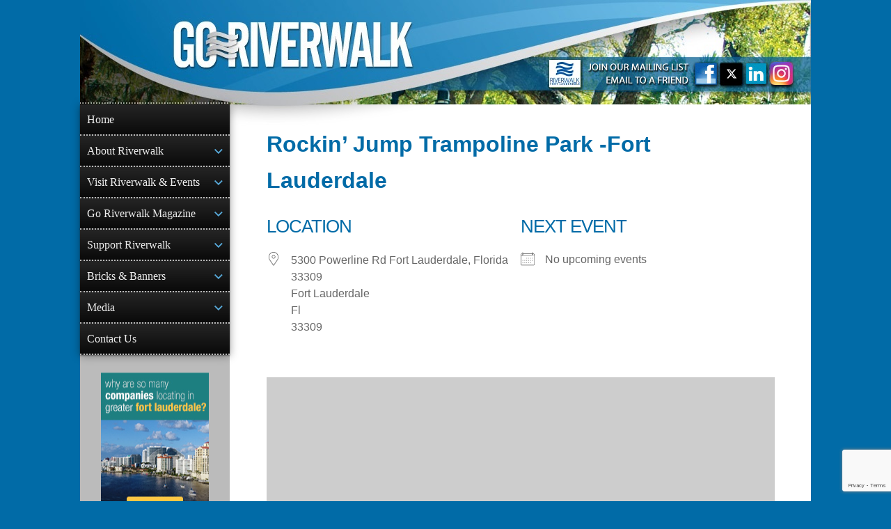

--- FILE ---
content_type: text/html; charset=UTF-8
request_url: https://www.goriverwalk.com/locations/rockin-jump-trampoline-park-fort-lauderdale
body_size: 18157
content:
<!DOCTYPE html>
<html lang="en-US" xmlns:og="http://opengraphprotocol.org/schema/">
<head>
<meta charset="UTF-8">
<meta name="viewport" content="width=device-width, initial-scale=1">
<link rel="profile" href="http://gmpg.org/xfn/11">
<link rel="pingback" href="https://www.goriverwalk.com/xmlrpc.php">
<meta name="google-site-verification" content="BZiyekq_dIsas11R38wYYwUVQ03bmNsp6NFMqZZLYWM" />
<meta name="google-site-verification" content="Ofiz6W_V5Im_tOoatojHGdObo9VGDS5qo4tVuxOLKLA" />
<!-- <link rel="icon" type="image/png" href="/favicon-32x32.png?v=2" sizes="32x32"> -->
<!-- <link rel="icon" type="image/png" href="/favicon-96x96.png?v=2" sizes="96x96"> -->
<!-- <link rel="icon" type="image/png" href="/favicon-16x16.png?v=2" sizes="16x16"> -->
<!-- <link rel="shortcut icon" href="/favicon.ico?v=2"> -->
<!-- <meta name="theme-color" content="#ffffff"> -->

<!-- Manifest added by SuperPWA - Progressive Web Apps Plugin For WordPress -->
<link rel="manifest" href="/superpwa-manifest.json">
<meta name="theme-color" content="#016ba7">
<meta name="mobile-web-app-capable" content="yes">
<meta name="apple-touch-fullscreen" content="yes">
<meta name="apple-mobile-web-app-title" content="Riverwalk Fort Lauderdale">
<meta name="application-name" content="Riverwalk Fort Lauderdale">
<meta name="apple-mobile-web-app-capable" content="yes">
<meta name="apple-mobile-web-app-status-bar-style" content="default">
<link rel="apple-touch-icon"  href="https://www.goriverwalk.com/wp-content/uploads/2019/01/goriverwalk_pwa_logo_192x192.png">
<link rel="apple-touch-icon" sizes="192x192" href="https://www.goriverwalk.com/wp-content/uploads/2019/01/goriverwalk_pwa_logo_192x192.png">
<!-- / SuperPWA.com -->
<meta name='robots' content='index, follow, max-image-preview:large, max-snippet:-1, max-video-preview:-1' />
	<style>img:is([sizes="auto" i], [sizes^="auto," i]) { contain-intrinsic-size: 3000px 1500px }</style>
	<script>window._wca = window._wca || [];</script>

	<!-- This site is optimized with the Yoast SEO plugin v26.6 - https://yoast.com/wordpress/plugins/seo/ -->
	<title>Rockin&#039; Jump Trampoline Park -Fort Lauderdale - Riverwalk Fort Lauderdale</title>
	<link rel="canonical" href="https://www.goriverwalk.com/locations/rockin-jump-trampoline-park-fort-lauderdale" />
	<meta property="og:locale" content="en_US" />
	<meta property="og:type" content="article" />
	<meta property="og:title" content="Rockin&#039; Jump Trampoline Park -Fort Lauderdale - Riverwalk Fort Lauderdale" />
	<meta property="og:url" content="https://www.goriverwalk.com/locations/rockin-jump-trampoline-park-fort-lauderdale" />
	<meta property="og:site_name" content="Riverwalk Fort Lauderdale" />
	<meta property="article:publisher" content="https://www.facebook.com/RiverwalkFTL" />
	<meta name="twitter:card" content="summary_large_image" />
	<meta name="twitter:site" content="@RiverwalkFTL" />
	<script type="application/ld+json" class="yoast-schema-graph">{"@context":"https://schema.org","@graph":[{"@type":"WebPage","@id":"https://www.goriverwalk.com/locations/rockin-jump-trampoline-park-fort-lauderdale","url":"https://www.goriverwalk.com/locations/rockin-jump-trampoline-park-fort-lauderdale","name":"Rockin' Jump Trampoline Park -Fort Lauderdale - Riverwalk Fort Lauderdale","isPartOf":{"@id":"https://www.goriverwalk.com/#website"},"datePublished":"-0001-11-30T00:00:00+00:00","breadcrumb":{"@id":"https://www.goriverwalk.com/locations/rockin-jump-trampoline-park-fort-lauderdale#breadcrumb"},"inLanguage":"en-US","potentialAction":[{"@type":"ReadAction","target":["https://www.goriverwalk.com/locations/rockin-jump-trampoline-park-fort-lauderdale"]}]},{"@type":"BreadcrumbList","@id":"https://www.goriverwalk.com/locations/rockin-jump-trampoline-park-fort-lauderdale#breadcrumb","itemListElement":[{"@type":"ListItem","position":1,"name":"Home","item":"https://www.goriverwalk.com/"},{"@type":"ListItem","position":2,"name":"Locations","item":"https://www.goriverwalk.com/locations"},{"@type":"ListItem","position":3,"name":"Rockin&#8217; Jump Trampoline Park -Fort Lauderdale"}]},{"@type":"WebSite","@id":"https://www.goriverwalk.com/#website","url":"https://www.goriverwalk.com/","name":"Riverwalk Fort Lauderdale","description":"INFORMATION ◆ EVENTS ◆ ADVOCACY","publisher":{"@id":"https://www.goriverwalk.com/#organization"},"potentialAction":[{"@type":"SearchAction","target":{"@type":"EntryPoint","urlTemplate":"https://www.goriverwalk.com/?s={search_term_string}"},"query-input":{"@type":"PropertyValueSpecification","valueRequired":true,"valueName":"search_term_string"}}],"inLanguage":"en-US"},{"@type":"Organization","@id":"https://www.goriverwalk.com/#organization","name":"Riverwalk Fort Lauderdale","url":"https://www.goriverwalk.com/","logo":{"@type":"ImageObject","inLanguage":"en-US","@id":"https://www.goriverwalk.com/#/schema/logo/image/","url":"https://www.goriverwalk.com/wp-content/uploads/2021/08/riverwalk_logo_860x860.jpg","contentUrl":"https://www.goriverwalk.com/wp-content/uploads/2021/08/riverwalk_logo_860x860.jpg","width":860,"height":860,"caption":"Riverwalk Fort Lauderdale"},"image":{"@id":"https://www.goriverwalk.com/#/schema/logo/image/"},"sameAs":["https://www.facebook.com/RiverwalkFTL","https://x.com/RiverwalkFTL","https://www.instagram.com/RiverwalkFTL/","https://www.linkedin.com/company/riverwalkftl"]}]}</script>
	<!-- / Yoast SEO plugin. -->


<link rel='dns-prefetch' href='//cdnjs.cloudflare.com' />
<link rel='dns-prefetch' href='//stats.wp.com' />
<link rel='dns-prefetch' href='//use.fontawesome.com' />
<link rel='dns-prefetch' href='//fonts.googleapis.com' />
<link rel="alternate" type="application/rss+xml" title="Riverwalk Fort Lauderdale &raquo; Feed" href="https://www.goriverwalk.com/feed" />
<link rel="alternate" type="application/rss+xml" title="Riverwalk Fort Lauderdale &raquo; Comments Feed" href="https://www.goriverwalk.com/comments/feed" />
<script type="text/javascript">
/* <![CDATA[ */
window._wpemojiSettings = {"baseUrl":"https:\/\/s.w.org\/images\/core\/emoji\/16.0.1\/72x72\/","ext":".png","svgUrl":"https:\/\/s.w.org\/images\/core\/emoji\/16.0.1\/svg\/","svgExt":".svg","source":{"concatemoji":"https:\/\/www.goriverwalk.com\/wp-includes\/js\/wp-emoji-release.min.js?ver=6.8.3"}};
/*! This file is auto-generated */
!function(s,n){var o,i,e;function c(e){try{var t={supportTests:e,timestamp:(new Date).valueOf()};sessionStorage.setItem(o,JSON.stringify(t))}catch(e){}}function p(e,t,n){e.clearRect(0,0,e.canvas.width,e.canvas.height),e.fillText(t,0,0);var t=new Uint32Array(e.getImageData(0,0,e.canvas.width,e.canvas.height).data),a=(e.clearRect(0,0,e.canvas.width,e.canvas.height),e.fillText(n,0,0),new Uint32Array(e.getImageData(0,0,e.canvas.width,e.canvas.height).data));return t.every(function(e,t){return e===a[t]})}function u(e,t){e.clearRect(0,0,e.canvas.width,e.canvas.height),e.fillText(t,0,0);for(var n=e.getImageData(16,16,1,1),a=0;a<n.data.length;a++)if(0!==n.data[a])return!1;return!0}function f(e,t,n,a){switch(t){case"flag":return n(e,"\ud83c\udff3\ufe0f\u200d\u26a7\ufe0f","\ud83c\udff3\ufe0f\u200b\u26a7\ufe0f")?!1:!n(e,"\ud83c\udde8\ud83c\uddf6","\ud83c\udde8\u200b\ud83c\uddf6")&&!n(e,"\ud83c\udff4\udb40\udc67\udb40\udc62\udb40\udc65\udb40\udc6e\udb40\udc67\udb40\udc7f","\ud83c\udff4\u200b\udb40\udc67\u200b\udb40\udc62\u200b\udb40\udc65\u200b\udb40\udc6e\u200b\udb40\udc67\u200b\udb40\udc7f");case"emoji":return!a(e,"\ud83e\udedf")}return!1}function g(e,t,n,a){var r="undefined"!=typeof WorkerGlobalScope&&self instanceof WorkerGlobalScope?new OffscreenCanvas(300,150):s.createElement("canvas"),o=r.getContext("2d",{willReadFrequently:!0}),i=(o.textBaseline="top",o.font="600 32px Arial",{});return e.forEach(function(e){i[e]=t(o,e,n,a)}),i}function t(e){var t=s.createElement("script");t.src=e,t.defer=!0,s.head.appendChild(t)}"undefined"!=typeof Promise&&(o="wpEmojiSettingsSupports",i=["flag","emoji"],n.supports={everything:!0,everythingExceptFlag:!0},e=new Promise(function(e){s.addEventListener("DOMContentLoaded",e,{once:!0})}),new Promise(function(t){var n=function(){try{var e=JSON.parse(sessionStorage.getItem(o));if("object"==typeof e&&"number"==typeof e.timestamp&&(new Date).valueOf()<e.timestamp+604800&&"object"==typeof e.supportTests)return e.supportTests}catch(e){}return null}();if(!n){if("undefined"!=typeof Worker&&"undefined"!=typeof OffscreenCanvas&&"undefined"!=typeof URL&&URL.createObjectURL&&"undefined"!=typeof Blob)try{var e="postMessage("+g.toString()+"("+[JSON.stringify(i),f.toString(),p.toString(),u.toString()].join(",")+"));",a=new Blob([e],{type:"text/javascript"}),r=new Worker(URL.createObjectURL(a),{name:"wpTestEmojiSupports"});return void(r.onmessage=function(e){c(n=e.data),r.terminate(),t(n)})}catch(e){}c(n=g(i,f,p,u))}t(n)}).then(function(e){for(var t in e)n.supports[t]=e[t],n.supports.everything=n.supports.everything&&n.supports[t],"flag"!==t&&(n.supports.everythingExceptFlag=n.supports.everythingExceptFlag&&n.supports[t]);n.supports.everythingExceptFlag=n.supports.everythingExceptFlag&&!n.supports.flag,n.DOMReady=!1,n.readyCallback=function(){n.DOMReady=!0}}).then(function(){return e}).then(function(){var e;n.supports.everything||(n.readyCallback(),(e=n.source||{}).concatemoji?t(e.concatemoji):e.wpemoji&&e.twemoji&&(t(e.twemoji),t(e.wpemoji)))}))}((window,document),window._wpemojiSettings);
/* ]]> */
</script>
<!-- www.goriverwalk.com is managing ads with Advanced Ads 2.0.16 – https://wpadvancedads.com/ --><script id="goriverwalk-ads-ready">
			window.advanced_ads_ready=function(e,a){a=a||"complete";var d=function(e){return"interactive"===a?"loading"!==e:"complete"===e};d(document.readyState)?e():document.addEventListener("readystatechange",(function(a){d(a.target.readyState)&&e()}),{once:"interactive"===a})},window.advanced_ads_ready_queue=window.advanced_ads_ready_queue||[];		</script>
		<style id='wp-emoji-styles-inline-css' type='text/css'>

	img.wp-smiley, img.emoji {
		display: inline !important;
		border: none !important;
		box-shadow: none !important;
		height: 1em !important;
		width: 1em !important;
		margin: 0 0.07em !important;
		vertical-align: -0.1em !important;
		background: none !important;
		padding: 0 !important;
	}
</style>
<link rel='stylesheet' id='wp-block-library-css' href='https://www.goriverwalk.com/wp-includes/css/dist/block-library/style.min.css?ver=6.8.3' type='text/css' media='all' />
<style id='classic-theme-styles-inline-css' type='text/css'>
/*! This file is auto-generated */
.wp-block-button__link{color:#fff;background-color:#32373c;border-radius:9999px;box-shadow:none;text-decoration:none;padding:calc(.667em + 2px) calc(1.333em + 2px);font-size:1.125em}.wp-block-file__button{background:#32373c;color:#fff;text-decoration:none}
</style>
<link rel='stylesheet' id='mediaelement-css' href='https://www.goriverwalk.com/wp-includes/js/mediaelement/mediaelementplayer-legacy.min.css?ver=4.2.17' type='text/css' media='all' />
<link rel='stylesheet' id='wp-mediaelement-css' href='https://www.goriverwalk.com/wp-includes/js/mediaelement/wp-mediaelement.min.css?ver=6.8.3' type='text/css' media='all' />
<style id='jetpack-sharing-buttons-style-inline-css' type='text/css'>
.jetpack-sharing-buttons__services-list{display:flex;flex-direction:row;flex-wrap:wrap;gap:0;list-style-type:none;margin:5px;padding:0}.jetpack-sharing-buttons__services-list.has-small-icon-size{font-size:12px}.jetpack-sharing-buttons__services-list.has-normal-icon-size{font-size:16px}.jetpack-sharing-buttons__services-list.has-large-icon-size{font-size:24px}.jetpack-sharing-buttons__services-list.has-huge-icon-size{font-size:36px}@media print{.jetpack-sharing-buttons__services-list{display:none!important}}.editor-styles-wrapper .wp-block-jetpack-sharing-buttons{gap:0;padding-inline-start:0}ul.jetpack-sharing-buttons__services-list.has-background{padding:1.25em 2.375em}
</style>
<style id='global-styles-inline-css' type='text/css'>
:root{--wp--preset--aspect-ratio--square: 1;--wp--preset--aspect-ratio--4-3: 4/3;--wp--preset--aspect-ratio--3-4: 3/4;--wp--preset--aspect-ratio--3-2: 3/2;--wp--preset--aspect-ratio--2-3: 2/3;--wp--preset--aspect-ratio--16-9: 16/9;--wp--preset--aspect-ratio--9-16: 9/16;--wp--preset--color--black: #000000;--wp--preset--color--cyan-bluish-gray: #abb8c3;--wp--preset--color--white: #ffffff;--wp--preset--color--pale-pink: #f78da7;--wp--preset--color--vivid-red: #cf2e2e;--wp--preset--color--luminous-vivid-orange: #ff6900;--wp--preset--color--luminous-vivid-amber: #fcb900;--wp--preset--color--light-green-cyan: #7bdcb5;--wp--preset--color--vivid-green-cyan: #00d084;--wp--preset--color--pale-cyan-blue: #8ed1fc;--wp--preset--color--vivid-cyan-blue: #0693e3;--wp--preset--color--vivid-purple: #9b51e0;--wp--preset--gradient--vivid-cyan-blue-to-vivid-purple: linear-gradient(135deg,rgba(6,147,227,1) 0%,rgb(155,81,224) 100%);--wp--preset--gradient--light-green-cyan-to-vivid-green-cyan: linear-gradient(135deg,rgb(122,220,180) 0%,rgb(0,208,130) 100%);--wp--preset--gradient--luminous-vivid-amber-to-luminous-vivid-orange: linear-gradient(135deg,rgba(252,185,0,1) 0%,rgba(255,105,0,1) 100%);--wp--preset--gradient--luminous-vivid-orange-to-vivid-red: linear-gradient(135deg,rgba(255,105,0,1) 0%,rgb(207,46,46) 100%);--wp--preset--gradient--very-light-gray-to-cyan-bluish-gray: linear-gradient(135deg,rgb(238,238,238) 0%,rgb(169,184,195) 100%);--wp--preset--gradient--cool-to-warm-spectrum: linear-gradient(135deg,rgb(74,234,220) 0%,rgb(151,120,209) 20%,rgb(207,42,186) 40%,rgb(238,44,130) 60%,rgb(251,105,98) 80%,rgb(254,248,76) 100%);--wp--preset--gradient--blush-light-purple: linear-gradient(135deg,rgb(255,206,236) 0%,rgb(152,150,240) 100%);--wp--preset--gradient--blush-bordeaux: linear-gradient(135deg,rgb(254,205,165) 0%,rgb(254,45,45) 50%,rgb(107,0,62) 100%);--wp--preset--gradient--luminous-dusk: linear-gradient(135deg,rgb(255,203,112) 0%,rgb(199,81,192) 50%,rgb(65,88,208) 100%);--wp--preset--gradient--pale-ocean: linear-gradient(135deg,rgb(255,245,203) 0%,rgb(182,227,212) 50%,rgb(51,167,181) 100%);--wp--preset--gradient--electric-grass: linear-gradient(135deg,rgb(202,248,128) 0%,rgb(113,206,126) 100%);--wp--preset--gradient--midnight: linear-gradient(135deg,rgb(2,3,129) 0%,rgb(40,116,252) 100%);--wp--preset--font-size--small: 13px;--wp--preset--font-size--medium: 20px;--wp--preset--font-size--large: 36px;--wp--preset--font-size--x-large: 42px;--wp--preset--spacing--20: 0.44rem;--wp--preset--spacing--30: 0.67rem;--wp--preset--spacing--40: 1rem;--wp--preset--spacing--50: 1.5rem;--wp--preset--spacing--60: 2.25rem;--wp--preset--spacing--70: 3.38rem;--wp--preset--spacing--80: 5.06rem;--wp--preset--shadow--natural: 6px 6px 9px rgba(0, 0, 0, 0.2);--wp--preset--shadow--deep: 12px 12px 50px rgba(0, 0, 0, 0.4);--wp--preset--shadow--sharp: 6px 6px 0px rgba(0, 0, 0, 0.2);--wp--preset--shadow--outlined: 6px 6px 0px -3px rgba(255, 255, 255, 1), 6px 6px rgba(0, 0, 0, 1);--wp--preset--shadow--crisp: 6px 6px 0px rgba(0, 0, 0, 1);}:where(.is-layout-flex){gap: 0.5em;}:where(.is-layout-grid){gap: 0.5em;}body .is-layout-flex{display: flex;}.is-layout-flex{flex-wrap: wrap;align-items: center;}.is-layout-flex > :is(*, div){margin: 0;}body .is-layout-grid{display: grid;}.is-layout-grid > :is(*, div){margin: 0;}:where(.wp-block-columns.is-layout-flex){gap: 2em;}:where(.wp-block-columns.is-layout-grid){gap: 2em;}:where(.wp-block-post-template.is-layout-flex){gap: 1.25em;}:where(.wp-block-post-template.is-layout-grid){gap: 1.25em;}.has-black-color{color: var(--wp--preset--color--black) !important;}.has-cyan-bluish-gray-color{color: var(--wp--preset--color--cyan-bluish-gray) !important;}.has-white-color{color: var(--wp--preset--color--white) !important;}.has-pale-pink-color{color: var(--wp--preset--color--pale-pink) !important;}.has-vivid-red-color{color: var(--wp--preset--color--vivid-red) !important;}.has-luminous-vivid-orange-color{color: var(--wp--preset--color--luminous-vivid-orange) !important;}.has-luminous-vivid-amber-color{color: var(--wp--preset--color--luminous-vivid-amber) !important;}.has-light-green-cyan-color{color: var(--wp--preset--color--light-green-cyan) !important;}.has-vivid-green-cyan-color{color: var(--wp--preset--color--vivid-green-cyan) !important;}.has-pale-cyan-blue-color{color: var(--wp--preset--color--pale-cyan-blue) !important;}.has-vivid-cyan-blue-color{color: var(--wp--preset--color--vivid-cyan-blue) !important;}.has-vivid-purple-color{color: var(--wp--preset--color--vivid-purple) !important;}.has-black-background-color{background-color: var(--wp--preset--color--black) !important;}.has-cyan-bluish-gray-background-color{background-color: var(--wp--preset--color--cyan-bluish-gray) !important;}.has-white-background-color{background-color: var(--wp--preset--color--white) !important;}.has-pale-pink-background-color{background-color: var(--wp--preset--color--pale-pink) !important;}.has-vivid-red-background-color{background-color: var(--wp--preset--color--vivid-red) !important;}.has-luminous-vivid-orange-background-color{background-color: var(--wp--preset--color--luminous-vivid-orange) !important;}.has-luminous-vivid-amber-background-color{background-color: var(--wp--preset--color--luminous-vivid-amber) !important;}.has-light-green-cyan-background-color{background-color: var(--wp--preset--color--light-green-cyan) !important;}.has-vivid-green-cyan-background-color{background-color: var(--wp--preset--color--vivid-green-cyan) !important;}.has-pale-cyan-blue-background-color{background-color: var(--wp--preset--color--pale-cyan-blue) !important;}.has-vivid-cyan-blue-background-color{background-color: var(--wp--preset--color--vivid-cyan-blue) !important;}.has-vivid-purple-background-color{background-color: var(--wp--preset--color--vivid-purple) !important;}.has-black-border-color{border-color: var(--wp--preset--color--black) !important;}.has-cyan-bluish-gray-border-color{border-color: var(--wp--preset--color--cyan-bluish-gray) !important;}.has-white-border-color{border-color: var(--wp--preset--color--white) !important;}.has-pale-pink-border-color{border-color: var(--wp--preset--color--pale-pink) !important;}.has-vivid-red-border-color{border-color: var(--wp--preset--color--vivid-red) !important;}.has-luminous-vivid-orange-border-color{border-color: var(--wp--preset--color--luminous-vivid-orange) !important;}.has-luminous-vivid-amber-border-color{border-color: var(--wp--preset--color--luminous-vivid-amber) !important;}.has-light-green-cyan-border-color{border-color: var(--wp--preset--color--light-green-cyan) !important;}.has-vivid-green-cyan-border-color{border-color: var(--wp--preset--color--vivid-green-cyan) !important;}.has-pale-cyan-blue-border-color{border-color: var(--wp--preset--color--pale-cyan-blue) !important;}.has-vivid-cyan-blue-border-color{border-color: var(--wp--preset--color--vivid-cyan-blue) !important;}.has-vivid-purple-border-color{border-color: var(--wp--preset--color--vivid-purple) !important;}.has-vivid-cyan-blue-to-vivid-purple-gradient-background{background: var(--wp--preset--gradient--vivid-cyan-blue-to-vivid-purple) !important;}.has-light-green-cyan-to-vivid-green-cyan-gradient-background{background: var(--wp--preset--gradient--light-green-cyan-to-vivid-green-cyan) !important;}.has-luminous-vivid-amber-to-luminous-vivid-orange-gradient-background{background: var(--wp--preset--gradient--luminous-vivid-amber-to-luminous-vivid-orange) !important;}.has-luminous-vivid-orange-to-vivid-red-gradient-background{background: var(--wp--preset--gradient--luminous-vivid-orange-to-vivid-red) !important;}.has-very-light-gray-to-cyan-bluish-gray-gradient-background{background: var(--wp--preset--gradient--very-light-gray-to-cyan-bluish-gray) !important;}.has-cool-to-warm-spectrum-gradient-background{background: var(--wp--preset--gradient--cool-to-warm-spectrum) !important;}.has-blush-light-purple-gradient-background{background: var(--wp--preset--gradient--blush-light-purple) !important;}.has-blush-bordeaux-gradient-background{background: var(--wp--preset--gradient--blush-bordeaux) !important;}.has-luminous-dusk-gradient-background{background: var(--wp--preset--gradient--luminous-dusk) !important;}.has-pale-ocean-gradient-background{background: var(--wp--preset--gradient--pale-ocean) !important;}.has-electric-grass-gradient-background{background: var(--wp--preset--gradient--electric-grass) !important;}.has-midnight-gradient-background{background: var(--wp--preset--gradient--midnight) !important;}.has-small-font-size{font-size: var(--wp--preset--font-size--small) !important;}.has-medium-font-size{font-size: var(--wp--preset--font-size--medium) !important;}.has-large-font-size{font-size: var(--wp--preset--font-size--large) !important;}.has-x-large-font-size{font-size: var(--wp--preset--font-size--x-large) !important;}
:where(.wp-block-post-template.is-layout-flex){gap: 1.25em;}:where(.wp-block-post-template.is-layout-grid){gap: 1.25em;}
:where(.wp-block-columns.is-layout-flex){gap: 2em;}:where(.wp-block-columns.is-layout-grid){gap: 2em;}
:root :where(.wp-block-pullquote){font-size: 1.5em;line-height: 1.6;}
</style>
<link rel='stylesheet' id='contact-form-7-css' href='https://www.goriverwalk.com/wp-content/plugins/contact-form-7/includes/css/styles.css?ver=6.1.4' type='text/css' media='all' />
<link rel='stylesheet' id='events-manager-css' href='https://www.goriverwalk.com/wp-content/plugins/events-manager/includes/css/events-manager.min.css?ver=7.2.3.1' type='text/css' media='all' />
<link rel='stylesheet' id='font-awesome-css' href='https://use.fontawesome.com/releases/v5.5.0/css/all.css?ver=5.5.0' type='text/css' media='all' />
<link rel='stylesheet' id='polaroid_gallery_fancybox-css' href='https://www.goriverwalk.com/wp-content/plugins/polaroid-gallery/css/jquery.fancybox-2.1.4.min.css?ver=6.8.3' type='text/css' media='all' />
<link rel='stylesheet' id='polaroid_gallery_style-2.1-css' href='https://www.goriverwalk.com/wp-content/plugins/polaroid-gallery/css/polaroid_gallery.min.css?ver=6.8.3' type='text/css' media='all' />
<link rel='stylesheet' id='gocha-hand-css' href='//fonts.googleapis.com/css?family=Gochi+Hand&#038;ver=6.8.3' type='text/css' media='all' />
<!--[if lte IE 8]>
<link rel='stylesheet' id='polaroid_gallery_ie_style-2.1-css' href='https://www.goriverwalk.com/wp-content/plugins/polaroid-gallery/css/jquery.fancybox-old-ie.css?ver=6.8.3' type='text/css' media='all' />
<![endif]-->
<link rel='stylesheet' id='woocommerce-layout-css' href='https://www.goriverwalk.com/wp-content/plugins/woocommerce/assets/css/woocommerce-layout.css?ver=10.4.3' type='text/css' media='all' />
<style id='woocommerce-layout-inline-css' type='text/css'>

	.infinite-scroll .woocommerce-pagination {
		display: none;
	}
</style>
<link rel='stylesheet' id='woocommerce-smallscreen-css' href='https://www.goriverwalk.com/wp-content/plugins/woocommerce/assets/css/woocommerce-smallscreen.css?ver=10.4.3' type='text/css' media='only screen and (max-width: 768px)' />
<link rel='stylesheet' id='woocommerce-general-css' href='https://www.goriverwalk.com/wp-content/plugins/woocommerce/assets/css/woocommerce.css?ver=10.4.3' type='text/css' media='all' />
<style id='woocommerce-inline-inline-css' type='text/css'>
.woocommerce form .form-row .required { visibility: visible; }
</style>
<link rel='stylesheet' id='go-riverwalk-responsive-style-css' href='https://www.goriverwalk.com/wp-content/themes/go-riverwalk-responsive/style.css?ver=3.3' type='text/css' media='all' />
<link rel='stylesheet' id='genericons-css' href='https://www.goriverwalk.com/wp-content/plugins/jetpack/_inc/genericons/genericons/genericons.css?ver=3.1' type='text/css' media='all' />
<link rel='stylesheet' id='qbranchicons-css' href='https://www.goriverwalk.com/wp-content/themes/go-riverwalk-responsive/qbranchicons/style.css?ver=1.0' type='text/css' media='all' />
<link rel='stylesheet' id='sv-wc-payment-gateway-payment-form-v5_15_12-css' href='https://www.goriverwalk.com/wp-content/plugins/woocommerce-gateway-usa-epay/vendor/skyverge/wc-plugin-framework/woocommerce/payment-gateway/assets/css/frontend/sv-wc-payment-gateway-payment-form.min.css?ver=5.15.12' type='text/css' media='all' />
<script type="text/javascript" src="https://www.goriverwalk.com/wp-includes/js/jquery/jquery.min.js?ver=3.7.1" id="jquery-core-js"></script>
<script type="text/javascript" src="https://www.goriverwalk.com/wp-includes/js/jquery/jquery-migrate.min.js?ver=3.4.1" id="jquery-migrate-js"></script>
<script type="text/javascript" src="https://www.goriverwalk.com/wp-includes/js/jquery/ui/core.min.js?ver=1.13.3" id="jquery-ui-core-js"></script>
<script type="text/javascript" src="https://www.goriverwalk.com/wp-includes/js/jquery/ui/mouse.min.js?ver=1.13.3" id="jquery-ui-mouse-js"></script>
<script type="text/javascript" src="https://www.goriverwalk.com/wp-includes/js/jquery/ui/sortable.min.js?ver=1.13.3" id="jquery-ui-sortable-js"></script>
<script type="text/javascript" src="https://www.goriverwalk.com/wp-includes/js/jquery/ui/datepicker.min.js?ver=1.13.3" id="jquery-ui-datepicker-js"></script>
<script type="text/javascript" id="jquery-ui-datepicker-js-after">
/* <![CDATA[ */
jQuery(function(jQuery){jQuery.datepicker.setDefaults({"closeText":"Close","currentText":"Today","monthNames":["January","February","March","April","May","June","July","August","September","October","November","December"],"monthNamesShort":["Jan","Feb","Mar","Apr","May","Jun","Jul","Aug","Sep","Oct","Nov","Dec"],"nextText":"Next","prevText":"Previous","dayNames":["Sunday","Monday","Tuesday","Wednesday","Thursday","Friday","Saturday"],"dayNamesShort":["Sun","Mon","Tue","Wed","Thu","Fri","Sat"],"dayNamesMin":["S","M","T","W","T","F","S"],"dateFormat":"MM d, yy","firstDay":1,"isRTL":false});});
/* ]]> */
</script>
<script type="text/javascript" src="https://www.goriverwalk.com/wp-includes/js/jquery/ui/resizable.min.js?ver=1.13.3" id="jquery-ui-resizable-js"></script>
<script type="text/javascript" src="https://www.goriverwalk.com/wp-includes/js/jquery/ui/draggable.min.js?ver=1.13.3" id="jquery-ui-draggable-js"></script>
<script type="text/javascript" src="https://www.goriverwalk.com/wp-includes/js/jquery/ui/controlgroup.min.js?ver=1.13.3" id="jquery-ui-controlgroup-js"></script>
<script type="text/javascript" src="https://www.goriverwalk.com/wp-includes/js/jquery/ui/checkboxradio.min.js?ver=1.13.3" id="jquery-ui-checkboxradio-js"></script>
<script type="text/javascript" src="https://www.goriverwalk.com/wp-includes/js/jquery/ui/button.min.js?ver=1.13.3" id="jquery-ui-button-js"></script>
<script type="text/javascript" src="https://www.goriverwalk.com/wp-includes/js/jquery/ui/dialog.min.js?ver=1.13.3" id="jquery-ui-dialog-js"></script>
<script type="text/javascript" id="events-manager-js-extra">
/* <![CDATA[ */
var EM = {"ajaxurl":"https:\/\/www.goriverwalk.com\/wp-admin\/admin-ajax.php","locationajaxurl":"https:\/\/www.goriverwalk.com\/wp-admin\/admin-ajax.php?action=locations_search","firstDay":"1","locale":"en","dateFormat":"yy-mm-dd","ui_css":"https:\/\/www.goriverwalk.com\/wp-content\/plugins\/events-manager\/includes\/css\/jquery-ui\/build.min.css","show24hours":"0","is_ssl":"1","autocomplete_limit":"10","calendar":{"breakpoints":{"small":560,"medium":908,"large":false},"month_format":"M Y"},"phone":"","datepicker":{"format":"D, M d, Y"},"search":{"breakpoints":{"small":650,"medium":850,"full":false}},"url":"https:\/\/www.goriverwalk.com\/wp-content\/plugins\/events-manager","assets":{"input.em-uploader":{"js":{"em-uploader":{"url":"https:\/\/www.goriverwalk.com\/wp-content\/plugins\/events-manager\/includes\/js\/em-uploader.js?v=7.2.3.1","event":"em_uploader_ready","requires":"filepond"},"filepond-validate-size":"filepond\/plugins\/filepond-plugin-file-validate-size.js?v=7.2.3.1","filepond-validate-type":"filepond\/plugins\/filepond-plugin-file-validate-type.js?v=7.2.3.1","filepond-image-validate-size":"filepond\/plugins\/filepond-plugin-image-validate-size.js?v=7.2.3.1","filepond-exif-orientation":"filepond\/plugins\/filepond-plugin-image-exif-orientation.js?v=7.2.3.1","filepond-get-file":"filepond\/plugins\/filepond-plugin-get-file.js?v=7.2.3.1","filepond-plugin-image-overlay":"filepond\/plugins\/filepond-plugin-image-overlay.js?v=7.2.3.1","filepond-plugin-image-thumbnail":"filepond\/plugins\/filepond-plugin-image-thumbnail.js?v=7.2.3.1","filepond-plugin-pdf-preview-overlay":"filepond\/plugins\/filepond-plugin-pdf-preview-overlay.js?v=7.2.3.1","filepond-plugin-file-icon":"filepond\/plugins\/filepond-plugin-file-icon.js?v=7.2.3.1","filepond":{"url":"filepond\/filepond.js?v=7.2.3.1","locale":""}},"css":{"em-filepond":"filepond\/em-filepond.min.css?v=7.2.3.1","filepond-preview":"filepond\/plugins\/filepond-plugin-image-preview.min.css?v=7.2.3.1","filepond-plugin-image-overlay":"filepond\/plugins\/filepond-plugin-image-overlay.min.css?v=7.2.3.1","filepond-get-file":"filepond\/plugins\/filepond-plugin-get-file.min.css?v=7.2.3.1"}},".em-event-editor":{"js":{"event-editor":{"url":"https:\/\/www.goriverwalk.com\/wp-content\/plugins\/events-manager\/includes\/js\/events-manager-event-editor.js?v=7.2.3.1","event":"em_event_editor_ready"}},"css":{"event-editor":"https:\/\/www.goriverwalk.com\/wp-content\/plugins\/events-manager\/includes\/css\/events-manager-event-editor.min.css?v=7.2.3.1"}},".em-recurrence-sets, .em-timezone":{"js":{"luxon":{"url":"luxon\/luxon.js?v=7.2.3.1","event":"em_luxon_ready"}}},".em-booking-form, #em-booking-form, .em-booking-recurring, .em-event-booking-form":{"js":{"em-bookings":{"url":"https:\/\/www.goriverwalk.com\/wp-content\/plugins\/events-manager\/includes\/js\/bookingsform.js?v=7.2.3.1","event":"em_booking_form_js_loaded"}}},"#em-opt-archetypes":{"js":{"archetypes":"https:\/\/www.goriverwalk.com\/wp-content\/plugins\/events-manager\/includes\/js\/admin-archetype-editor.js?v=7.2.3.1","archetypes_ms":"https:\/\/www.goriverwalk.com\/wp-content\/plugins\/events-manager\/includes\/js\/admin-archetypes.js?v=7.2.3.1","qs":"qs\/qs.js?v=7.2.3.1"}}},"cached":"1","uploads":{"endpoint":"https:\/\/www.goriverwalk.com\/wp-json\/events-manager\/v1\/uploads","nonce":"9e1e91782c","delete_confirm":"Are you sure you want to delete this file? It will be deleted upon submission.","images":{"max_file_size":"","image_max_width":"700","image_max_height":"700","image_min_width":"50","image_min_height":"50"},"files":{"max_file_size":"","types":{"0":"image\/gif","1":"image\/jpeg","3":"image\/png"}}},"api_nonce":"44e9e63ba5","google_maps_api":"AIzaSyDeaiTELvmQwJj9zO0VZ4lU2CQCgauHo08","txt_search":"Search Events by Keyword...","txt_searching":"Searching...","txt_loading":"Loading..."};
/* ]]> */
</script>
<script type="text/javascript" src="https://www.goriverwalk.com/wp-content/plugins/events-manager/includes/js/events-manager.js?ver=7.2.3.1" id="events-manager-js"></script>
<script type="text/javascript" src="https://www.goriverwalk.com/wp-content/plugins/woocommerce/assets/js/jquery-blockui/jquery.blockUI.min.js?ver=2.7.0-wc.10.4.3" id="wc-jquery-blockui-js" defer="defer" data-wp-strategy="defer"></script>
<script type="text/javascript" id="wc-add-to-cart-js-extra">
/* <![CDATA[ */
var wc_add_to_cart_params = {"ajax_url":"\/wp-admin\/admin-ajax.php","wc_ajax_url":"\/?wc-ajax=%%endpoint%%","i18n_view_cart":"View cart","cart_url":"https:\/\/www.goriverwalk.com\/cart","is_cart":"","cart_redirect_after_add":"no"};
/* ]]> */
</script>
<script type="text/javascript" src="https://www.goriverwalk.com/wp-content/plugins/woocommerce/assets/js/frontend/add-to-cart.min.js?ver=10.4.3" id="wc-add-to-cart-js" defer="defer" data-wp-strategy="defer"></script>
<script type="text/javascript" src="https://www.goriverwalk.com/wp-content/plugins/woocommerce/assets/js/js-cookie/js.cookie.min.js?ver=2.1.4-wc.10.4.3" id="wc-js-cookie-js" defer="defer" data-wp-strategy="defer"></script>
<script type="text/javascript" id="woocommerce-js-extra">
/* <![CDATA[ */
var woocommerce_params = {"ajax_url":"\/wp-admin\/admin-ajax.php","wc_ajax_url":"\/?wc-ajax=%%endpoint%%","i18n_password_show":"Show password","i18n_password_hide":"Hide password"};
/* ]]> */
</script>
<script type="text/javascript" src="https://www.goriverwalk.com/wp-content/plugins/woocommerce/assets/js/frontend/woocommerce.min.js?ver=10.4.3" id="woocommerce-js" defer="defer" data-wp-strategy="defer"></script>
<script type="text/javascript" src="https://www.goriverwalk.com/wp-content/themes/go-riverwalk-responsive/js/jquery.bxslider/jquery.bxslider.min.js?ver=4.2.12" id="bxSlider-js"></script>
<script type="text/javascript" src="https://stats.wp.com/s-202603.js" id="woocommerce-analytics-js" defer="defer" data-wp-strategy="defer"></script>
<link rel="https://api.w.org/" href="https://www.goriverwalk.com/wp-json/" /><link rel="EditURI" type="application/rsd+xml" title="RSD" href="https://www.goriverwalk.com/xmlrpc.php?rsd" />
<meta name="generator" content="WordPress 6.8.3" />
<meta name="generator" content="WooCommerce 10.4.3" />
<link rel='shortlink' href='https://www.goriverwalk.com/?p=16616' />
<link rel="alternate" title="oEmbed (JSON)" type="application/json+oembed" href="https://www.goriverwalk.com/wp-json/oembed/1.0/embed?url=https%3A%2F%2Fwww.goriverwalk.com%2Flocations%2Frockin-jump-trampoline-park-fort-lauderdale" />
<link rel="alternate" title="oEmbed (XML)" type="text/xml+oembed" href="https://www.goriverwalk.com/wp-json/oembed/1.0/embed?url=https%3A%2F%2Fwww.goriverwalk.com%2Flocations%2Frockin-jump-trampoline-park-fort-lauderdale&#038;format=xml" />
	<style>img#wpstats{display:none}</style>
			<noscript><style>.woocommerce-product-gallery{ opacity: 1 !important; }</style></noscript>
	<link rel="icon" href="https://www.goriverwalk.com/wp-content/uploads/2026/01/cropped-Riverwalk_Waves_Logo_1000-32x32.webp" sizes="32x32" />
<link rel="icon" href="https://www.goriverwalk.com/wp-content/uploads/2026/01/cropped-Riverwalk_Waves_Logo_1000-192x192.webp" sizes="192x192" />
<meta name="msapplication-TileImage" content="https://www.goriverwalk.com/wp-content/uploads/2026/01/cropped-Riverwalk_Waves_Logo_1000-270x270.webp" />

<script>

function hoverTest() {	
	jQuery( document ).one( 'mousemove.hoverTest', function() {
		//jQuery( "body" ).addClass( "hover" );
		jQuery( document ).off( 'touchstart.hoverTest' );
//console.log('mousemove is triggered');
//alert('There is a mouse.');
	});	
	jQuery( document ).one( 'touchstart.hoverTest', function( e ) {
		//jQuery( document ).unbind( 'mousemove.hoverTest' );
		jQuery( "body" ).removeClass( "hover" );
		jQuery( "#site-navigation" ).addClass( "touch" );
		jQuery( document ).off( 'mousemove.hoverTest' );
		mobileMenu();
	});
}
	
function mobileMenuBreakpoint() {
	return 850;
}

function getAdminBarHeight() {
	'use strict';
	var isLoggedIn = jQuery( 'body' ).hasClass( 'logged-in' );
//console.log('isLoggedIn = ' + isLoggedIn);
	var windowWidth = jQuery( window ).width();
	var wpAdminBar = 0;
	if ( isLoggedIn ) {
		wpAdminBar = ( windowWidth < 783 ) ? 46 : 32;
	}
//console.log('wpAdminBar = '+wpAdminBar);
	return wpAdminBar;
}

function adjustLayout() {
	'use strict';
	var menuTop = getAdminBarHeight();
	var windowWidth = jQuery( window ).width();
	var menuToggleSpacing = ( windowWidth >= 460 ) ? 20 : 10;
	var breakpoint = mobileMenuBreakpoint();
	if ( 0 !== menuTop ) {
		jQuery( ".menu-toggle" ).css( { "top": menuTop + menuToggleSpacing + "px",
									    "right": menuToggleSpacing + "px" } );
	}
	if ( windowWidth >= breakpoint ) {
		jQuery( "#secondary" ).css( { "position": '',
									  "top": '',
									  "left": '',
									  "opacity": ''
									} );
	}
}

function adsCarousel() {
	jQuery('.goriverwalk-ads-widget').bxSlider({
		touchEnabled: false,
		preloadImages: 'all',
		mode: 'vertical',
		autoDirection: 'prev',
		slideWidth: 165,
		slideMargin: 0,
		minSlides: 8,
		controls: false,
		pager: false,
		auto: true,
		autoHover: true,
		speed: 2000,
		pause: 10000,
		autoDelay: 10000
	});	
}

function adsInNewWindow() {
	jQuery( '.goriverwalk-ads-widget a' ).attr( "target", "_blank" );	
}

function mobileMenu( toggleState ) {
	'use strict';
	var windowTop = jQuery( document ).scrollTop();
	var menuTop = getAdminBarHeight();
	var sidebar = jQuery( "#secondary" );
	var siteNavigation = jQuery( "#site-navigation.touch" );
	
	function cleanSlate() {
		jQuery( "#site-navigation .visible-sub-menu-trigger, #site-navigation .visible, #site-navigation .li-hover" ).removeClass( "visible-sub-menu-trigger visible li-hover" );
//console.log('cleanSlate triggered');	
	}
	
	cleanSlate();

	//if ( jQuery( siteNavigation ).hasClass( "toggled" ) ) {
//console.log(typeof toggleState);
	if ( 'on' === toggleState ) {
		jQuery( sidebar ).css( { "position": "absolute",
								 "top": windowTop + menuTop + 'px'
										} );
		jQuery( sidebar ).velocity({
									left: 0,
									opacity: .95
								   }, 100 );
//console.log('Returning from on');
		//return;
	}
	if ( 'off' === toggleState ) {
		jQuery( sidebar ).velocity({
									left: "-100%",
									opacity: 0
								   }, 100, function() {
														cleanSlate();
														jQuery( document ).off( 'click.mobileMenu' );
													  }
								  );
		jQuery( siteNavigation ).off( 'click.mobileMenu' );
		jQuery( document ).off( 'click.mobileMenu' );
		//return;
	}
	
	jQuery( siteNavigation ).on( 'click.mobileMenu', ".menu-item-has-children > a", function( event ) {
	//jQuery( '#site-navigation.toggled .menu-item-has-children > a' ).click( function( event ) {
//console.log('clicked');
		if ( ! jQuery( this ).hasClass( "visible-sub-menu-trigger" ) ) {
			event.preventDefault();
			if ( ! jQuery( this ).parents().hasClass( "visible" ) ) {
				cleanSlate();
//console.log('does not have class .visible');
			}
			jQuery( this ).addClass( "visible-sub-menu-trigger" );
			jQuery( this ).parent().addClass( "li-hover" );
			jQuery( this ).next( 'ul' ).velocity({
					left: "1em",
					opacity: 1
				}, 100, function() { jQuery( this ).addClass( "visible" );
									 jQuery( this ).css( { "left": "",
															"opacity": ""
														  } );
									}
			);
			return;
		}				
	});
	
	jQuery( document ).on( 'click.mobileMenu', function ( event ) {
		if ( jQuery( event.target ).closest( "#site-navigation" ).length === 0 ) {
			cleanSlate();
//console.log('click off siteNavigation');
//console.log(event.target);
		}
	});
}

//function newImage(arg) {
//	if (document.images) {
//		rslt = new Image();
//		rslt.src = arg;
//		return rslt;
//	}
//}

//function changeImagesArray(array) {
//	if (preloadFlag == true) {
//		var d = document; var img;
//		for (var i=0; i<array.length; i+=2) {
//			img = null; var n = array[i];
//			if (d.images) {img = d.images[n];}
//			if (!img && d.getElementById) {img = d.getElementById(n);}
//			if (img) {img.src = array[i+1];}
//		}
//	}
//}

//function changeImages() {
//	changeImagesArray(changeImages.arguments);
//}


//var preloadFlag = false;
//function preloadImages() {
//	if (document.images) {
//		pre_ = newImage('(EmptyReference!)');
//		preloadFlag = true;
//	}
//}
	
jQuery( document ).ready( function () {
	hoverTest();
	adjustLayout();
	adsCarousel();
	adsInNewWindow();
	//mobileMenu();
	jQuery( function() {
		FastClick.attach( document.body );
	});
	jQuery( window ).resize( function() {
		adjustLayout();
		//mobileMenu();
	});
});

</script>

<!-- Facebook Pixel Code -->
<script>
!function(f,b,e,v,n,t,s)
{if(f.fbq)return;n=f.fbq=function(){n.callMethod?
n.callMethod.apply(n,arguments):n.queue.push(arguments)};
if(!f._fbq)f._fbq=n;n.push=n;n.loaded=!0;n.version='2.0';
n.queue=[];t=b.createElement(e);t.async=!0;
t.src=v;s=b.getElementsByTagName(e)[0];
s.parentNode.insertBefore(t,s)}(window,document,'script',
'https://connect.facebook.net/en_US/fbevents.js');
 fbq('init', '879999259417868'); 
fbq('track', 'PageView');
</script>
<noscript>
 <img height="1" width="1" 
src="https://www.facebook.com/tr?id=879999259417868&ev=PageView
&noscript=1"/>
</noscript>
<!-- End Facebook Pixel Code -->

</head>

<body class="wp-singular location-template-default single single-location postid-16616 wp-theme-go-riverwalk-responsive hover theme-go-riverwalk-responsive woocommerce-no-js group-blog">

<div id="page" class="hfeed site">
	<a class="skip-link screen-reader-text" href="#content">Skip to content</a>

	<header id="masthead" class="site-header" role="banner">
		<div id="header-links__mailing-list" class="header-links"><a href="http://www.goriverwalk.com/join-our-mailing-list/"><img src="/wp-content/themes/go-riverwalk-responsive/images/header_03.jpg" width="154" height="23" alt="" border="0"></a></div>
		<div id="header-links__facebook" class="header-links"><a href="https://www.facebook.com/RiverwalkFTL" target="_blank"><img src="/wp-content/themes/go-riverwalk-responsive/images/header_04.jpg" width="40" height="48" alt="" border="0"></a></div>
		<div id="header-links__twitter" class="header-links"><a href="https://twitter.com/RiverwalkFTL" target="_blank"><img src="/wp-content/themes/go-riverwalk-responsive/images/header_05.jpg" width="36" height="48" alt="" border="0"></a></div>
		<div id="header-links__linkedin" class="header-links"><a href="https://www.linkedin.com/company/riverwalk-trust" target="_blank"><img src="/wp-content/themes/go-riverwalk-responsive/images/header_06.jpg" width="36" height="48" alt="" border="0"></a></div>
		<div id="header-links__pinterest" class="header-links"><a href="https://www.instagram.com/RiverwalkFTL/" target="_blank"><img src="/wp-content/themes/go-riverwalk-responsive/images/header_07.jpg" width="60px" height="48px" alt=""></a></div>
		<div id="header-links__email-friend" class="header-links"><a href="http://www.freetellafriend.com/tell/" onclick="window.open('http://www.freetellafriend.com/tell/?option=email&heading=Tell+A+Friend&url='+encodeURIComponent(document.location.href), 'freetellafriend', 'scrollbars=1,menubar=0,width=435,height=500,resizable=1,toolbar=0,location=0,status=0,left='+(screen.width-435)/2+',top='+(screen.height-500)/3);return false;"><img src="/wp-content/themes/go-riverwalk-responsive/images/header_08.jpg" width="154px" height="25px" alt="" border="0"></a></div>
		<div class="site-branding">
			<h1 class="site-title"><a href="https://www.goriverwalk.com/" rel="home">Riverwalk Fort Lauderdale</a></h1>
			<h2 class="site-description">INFORMATION ◆ EVENTS ◆ ADVOCACY</h2>
		</div><!-- .site-branding -->
		<button class="menu-toggle" aria-controls="primary-menu" aria-expanded="false"></button>

			</header><!-- #masthead -->

	<div id="content" class="site-content">

	<div id="primary" class="content-area">
		<main id="main" class="site-main" role="main">

		
			
<article id="post-16616" class="post-16616 location type-location status-publish hentry">
	<header class="entry-header">
		<h1 class="entry-title">Rockin&#8217; Jump Trampoline Park -Fort Lauderdale</h1>
		<div class="entry-meta">
					</div><!-- .entry-meta -->
	</header><!-- .entry-header -->

	<div class="entry-content">
		<div class="em em-view-container" id="em-view-843992370" data-view="location">
	<div class="em pixelbones em-item em-item-single em-location em-location-single em-location-643" id="em-location-843992370" data-view-id="843992370">
		<section class="em-item-header">
	
	<div class="em-item-meta">
		<section class="em-item-meta-column">
			<section class="em-location-where">
				<h3>Location</h3>
				<div class="em-item-meta-line em-location-address">
					<span class="em-icon-location em-icon"></span>
					5300 Powerline Rd Fort Lauderdale, Florida 33309<br>Fort Lauderdale<br>Fl<br>33309
				</div>
			</section>
			
		</section>
		<section class="em-item-meta-column">
			
			<section class="em-location-next-event">
				<h3>Next Event</h3>
				
				
				<div class="em-item-meta-line em-location-no-events">
					<span class="em-icon-calendar em-icon"></span>
					<div>No upcoming events</div>
				</div>
				
			</section>
		</section>
	</div>
</section>
<section class="em-location-section-map">
				<div class="em-location-map-container"  style='position:relative; background: #CDCDCD; width: 100%; height: 300px;'>
				<iframe class="em-location-map" style="width:100%; height:100%; border:0;" src="https://www.google.com/maps/embed/v1/place?maptype=roadmap&amp;zoom=15&amp;key=AIzaSyDeaiTELvmQwJj9zO0VZ4lU2CQCgauHo08&amp;q=Rockin%27+Jump+Trampoline+Park+-Fort+Lauderdale%2C+5300+Powerline+Rd+Fort+Lauderdale%2C+Florida+33309%2C+Fort+Lauderdale%2C+Fl%2C+33309" allowfullscreen></iframe>
			</div>
			
</section>
<section class="em-location-content">
	
</section>
<section class="em-location-events">
	<a name="upcoming-events"></a>
	<h3>Upcoming Events</h3>
	No events in this location
</section>	</div>
</div>			</div><!-- .entry-content -->

	<footer class="entry-footer">
			</footer><!-- .entry-footer -->
</article><!-- #post-## -->

			
	<nav class="navigation post-navigation" aria-label="Posts">
		<h2 class="screen-reader-text">Post navigation</h2>
		<div class="nav-links"><div class="nav-previous"><a href="https://www.goriverwalk.com/locations/jack-jill-childrens-center" rel="prev">JACK &amp; JILL CHILDREN&#8217;S CENTER</a></div><div class="nav-next"><a href="https://www.goriverwalk.com/locations/undergrounds-coffeehaus" rel="next">Undergrounds Coffeehaus</a></div></div>
	</nav>
			
		
		</main><!-- #main -->
	</div><!-- #primary -->


<div id="secondary" class="widget-area" role="complementary">
	<div id="header_social_menu" class="header-social-menu">
			<div class="social-links"><ul id="menu-social-links-menu" class="menu"><li id="menu-item-8457" class="menu-item menu-item-type-custom menu-item-object-custom menu-item-8457"><a href="https://www.facebook.com/RiverwalkFTL"><span class="screen-reader-text">Facebook</span></a></li>
<li id="menu-item-8458" class="menu-item menu-item-type-custom menu-item-object-custom menu-item-8458"><a href="https://twitter.com/RiverwalkFTL"><span class="screen-reader-text">Twitter</span></a></li>
<li id="menu-item-8459" class="menu-item menu-item-type-custom menu-item-object-custom menu-item-8459"><a href="https://www.linkedin.com/company/riverwalk-trust"><span class="screen-reader-text">LinkedIn</span></a></li>
<li id="menu-item-8460" class="menu-item menu-item-type-custom menu-item-object-custom menu-item-8460"><a href="https://www.instagram.com/RiverwalkFTL/"><span class="screen-reader-text">Instagram</span></a></li>
</ul></div>		</div>
	<nav id="site-navigation" class="main-navigation" role="navigation">
		<!--<button class="menu-toggle" aria-controls="primary-menu" aria-expanded="false">Primary Menu</button>-->
		<div class="menu-main-menu-container"><ul id="primary-menu" class="menu"><li id="menu-item-3866" class="menu-item menu-item-type-post_type menu-item-object-page menu-item-home menu-item-3866"><a href="https://www.goriverwalk.com/">Home</a></li>
<li id="menu-item-3890" class="menu-item menu-item-type-post_type menu-item-object-page menu-item-has-children menu-item-3890"><a href="https://www.goriverwalk.com/riverwalk-2">About Riverwalk</a>
<ul class="sub-menu">
	<li id="menu-item-3894" class="menu-item menu-item-type-post_type menu-item-object-page menu-item-3894"><a href="https://www.goriverwalk.com/riverwalk-2/about-us">About Riverwalk, 501(c)(3) Non-profit</a></li>
	<li id="menu-item-3891" class="menu-item menu-item-type-post_type menu-item-object-page menu-item-3891"><a href="https://www.goriverwalk.com/riverwalk-2/board-staff">Riverwalk Leadership</a></li>
	<li id="menu-item-3871" class="menu-item menu-item-type-post_type menu-item-object-page menu-item-3871"><a href="https://www.goriverwalk.com/contact-us/riverwalk-team">Contact the Riverwalk Team</a></li>
	<li id="menu-item-24068" class="menu-item menu-item-type-post_type menu-item-object-page menu-item-24068"><a href="https://www.goriverwalk.com/riverwalk-district-parks">Riverwalk District Parks</a></li>
	<li id="menu-item-31895" class="menu-item menu-item-type-post_type menu-item-object-page menu-item-31895"><a href="https://www.goriverwalk.com/9-11-monument">Riverwalk 9/11 Monument</a></li>
</ul>
</li>
<li id="menu-item-8446" class="menu-item menu-item-type-post_type menu-item-object-page menu-item-has-children menu-item-8446"><a href="https://www.goriverwalk.com/events">Visit Riverwalk &#038; Events</a>
<ul class="sub-menu">
	<li id="menu-item-9014" class="menu-item menu-item-type-post_type menu-item-object-page menu-item-9014"><a href="https://www.goriverwalk.com/events/greater-fort-lauderdale-event-calendar">Greater Fort Lauderdale Event Calendar</a></li>
	<li id="menu-item-9013" class="menu-item menu-item-type-post_type menu-item-object-page menu-item-9013"><a href="https://www.goriverwalk.com/events/riverwalk-happenings">Riverwalk Happenings</a></li>
	<li id="menu-item-50059" class="menu-item menu-item-type-post_type menu-item-object-page menu-item-50059"><a href="https://www.goriverwalk.com/riverwalk-2/signature-events">Riverwalk Fort Lauderdale Signature Events</a></li>
	<li id="menu-item-51407" class="menu-item menu-item-type-post_type menu-item-object-page menu-item-51407"><a href="https://www.goriverwalk.com/events/tribute">Riverwalk Tribute</a></li>
	<li id="menu-item-49399" class="menu-item menu-item-type-post_type menu-item-object-page menu-item-49399"><a href="https://www.goriverwalk.com/events/transportation">Downtown Parking and Transportation</a></li>
	<li id="menu-item-8160" class="menu-item menu-item-type-post_type menu-item-object-page menu-item-8160"><a href="https://www.goriverwalk.com/riverwalk-recreation">Riverwalk Recreation</a></li>
	<li id="menu-item-3908" class="menu-item menu-item-type-post_type menu-item-object-page menu-item-3908"><a href="https://www.goriverwalk.com/partners-sponsors/fort-lauderdale-links">Fort Lauderdale Links</a></li>
</ul>
</li>
<li id="menu-item-4030" class="menu-item menu-item-type-post_type menu-item-object-page menu-item-has-children menu-item-4030"><a href="https://www.goriverwalk.com/goriverwalk-magazine">Go Riverwalk Magazine</a>
<ul class="sub-menu">
	<li id="menu-item-3883" class="menu-item menu-item-type-post_type menu-item-object-page menu-item-3883"><a href="https://www.goriverwalk.com/goriverwalk-magazine/issues">Issues</a></li>
	<li id="menu-item-3881" class="menu-item menu-item-type-post_type menu-item-object-page menu-item-3881"><a href="https://www.goriverwalk.com/goriverwalk-magazine/media-kit">Media Kit &#038; Ad Rates</a></li>
	<li id="menu-item-3895" class="menu-item menu-item-type-post_type menu-item-object-page menu-item-3895"><a href="https://www.goriverwalk.com/goriverwalk-magazine/media-inquiries">Media Inquiries</a></li>
	<li id="menu-item-3884" class="menu-item menu-item-type-post_type menu-item-object-page menu-item-3884"><a href="https://www.goriverwalk.com/contact-us/magazine-team">Contact the Magazine Team</a></li>
</ul>
</li>
<li id="menu-item-3935" class="menu-item menu-item-type-post_type menu-item-object-page menu-item-has-children menu-item-3935"><a href="https://www.goriverwalk.com/get-involved">Support Riverwalk</a>
<ul class="sub-menu">
	<li id="menu-item-8067" class="menu-item menu-item-type-post_type menu-item-object-page menu-item-8067"><a href="https://www.goriverwalk.com/donate">Donate</a></li>
	<li id="menu-item-62531" class="menu-item menu-item-type-custom menu-item-object-custom menu-item-62531"><a href="https://goriverwalk.app.neoncrm.com/forms/new-donation-form-122025">Donate New</a></li>
	<li id="menu-item-3897" class="menu-item menu-item-type-post_type menu-item-object-page menu-item-3897"><a href="https://www.goriverwalk.com/partners-sponsors">Riverwalk&#8217;s Partners</a></li>
	<li id="menu-item-3933" class="menu-item menu-item-type-post_type menu-item-object-page menu-item-3933"><a href="https://www.goriverwalk.com/partners-sponsors/sponsorship-opportunities">Sponsor/Partner Opportunities</a></li>
	<li id="menu-item-3948" class="menu-item menu-item-type-post_type menu-item-object-page menu-item-3948"><a href="https://www.goriverwalk.com/membership">Membership</a></li>
	<li id="menu-item-61167" class="menu-item menu-item-type-post_type menu-item-object-page menu-item-61167"><a href="https://www.goriverwalk.com/member-profiles-and-events">Member Profiles and Events</a></li>
	<li id="menu-item-24258" class="menu-item menu-item-type-custom menu-item-object-custom menu-item-24258"><a href="https://goriverwalk.z2systems.com/login.jsp">Member Login</a></li>
	<li id="menu-item-3903" class="menu-item menu-item-type-post_type menu-item-object-page menu-item-3903"><a href="https://www.goriverwalk.com/get-involved/volunteer">Volunteer</a></li>
</ul>
</li>
<li id="menu-item-3904" class="menu-item menu-item-type-post_type menu-item-object-page menu-item-has-children menu-item-3904"><a href="https://www.goriverwalk.com/bricks-banners">Bricks &#038; Banners</a>
<ul class="sub-menu">
	<li id="menu-item-3892" class="menu-item menu-item-type-post_type menu-item-object-page menu-item-3892"><a href="https://www.goriverwalk.com/bricks-banners/order-a-brick">Order a Brick</a></li>
	<li id="menu-item-3905" class="menu-item menu-item-type-post_type menu-item-object-page menu-item-3905"><a href="https://www.goriverwalk.com/bricks-banners/sponsor-a-banner">Sponsor a Banner</a></li>
</ul>
</li>
<li id="menu-item-60782" class="menu-item menu-item-type-post_type menu-item-object-page menu-item-has-children menu-item-60782"><a href="https://www.goriverwalk.com/media">Media</a>
<ul class="sub-menu">
	<li id="menu-item-6451" class="menu-item menu-item-type-post_type menu-item-object-page menu-item-6451"><a href="https://www.goriverwalk.com/videos">Videos</a></li>
</ul>
</li>
<li id="menu-item-3870" class="menu-item menu-item-type-post_type menu-item-object-page menu-item-3870"><a href="https://www.goriverwalk.com/contact-us">Contact Us</a></li>
</ul></div>	</nav><!-- #site-navigation -->

<aside id="advads_ad_widget-2" class="widget goriverwalk-ads-widget"><a href="https://www.gflalliance.org/" aria-label="Image of Greater Fort Lauderdale Alliance ad"><img src="https://www.goriverwalk.com/wp-content/uploads/2018/08/GFL-Alliance.jpg" alt="Image of Greater Fort Lauderdale Alliance ad"  width="155" height="210"   /></a><a href="https://larryslimo.com/" aria-label="Larry&#039;s Limo ad"><img src="https://www.goriverwalk.com/wp-content/uploads/2023/07/Larrys-Limo.png" alt="Larry&#039;s Limo ad"  width="155" height="210"   /></a><a href="https://www.goriverwalk.com/bricks-banners/order-a-brick" aria-label="Ad for Riverwalk Bricks"><img src="https://www.goriverwalk.com/wp-content/uploads/2015/07/GRW-April2016-final-Ads-6.jpg" alt="Ad for Riverwalk Bricks"  width="155" height="210"   /></a><a href="https://watertaxi.com/" aria-label="Ad for the Water Taxi"><img src="https://www.goriverwalk.com/wp-content/uploads/2019/11/Watertaxi-1.jpg" alt="Ad for the Water Taxi"  width="155" height="210"   /></a><a href="https://www.riversidehotel.com/eat-drink" aria-label="Ad for the Riverside Hotel"><img src="https://www.goriverwalk.com/wp-content/uploads/2024/03/RiversideHotel.jpg" alt="Ad for the Riverside Hotel"  width="155" height="210"   /></a><a href="http://www.clubcorp.com/Clubs/Tower-Club-Ft-Lauderdale" aria-label="Ad for the Tower Club"><img src="https://www.goriverwalk.com/wp-content/uploads/2017/05/TowerClub2.jpg" alt="Ad for the Tower Club"  width="155" height="210"   /></a><a href="https://www.goriverwalk.com/" aria-label="Ad for Riverwalk Ambassadors"><img src="https://www.goriverwalk.com/wp-content/uploads/2015/08/11.jpg" alt="Ad for Riverwalk Ambassadors"  width="155" height="210"   /></a><a href="https://www.fortlauderdale.gov/alertftl" aria-label="City of Fort Lauderdale Alert FTL"><img src="https://www.goriverwalk.com/wp-content/uploads/2023/08/CityFtLauderdale.jpg" alt="City of Fort Lauderdale Alert FTL"  width="155" height="210"   /></a><a href="http://www.dangelorealty.com" aria-label="D&#039;Angelo Realty Ad"><img src="https://www.goriverwalk.com/wp-content/uploads/2015/07/DAngelo.jpg" alt="D&#039;Angelo Realty Ad"  width="155" height="210"   /></a><a href="https://relatedgroup.com/" aria-label="Related Group Ad"><img src="https://www.goriverwalk.com/wp-content/uploads/2025/03/Related.jpg" alt="Related Group Ad"  width="155" height="210"   /></a><a href="https://ownombelle.com/?utm_source=goriverwalk&#038;utm_medium=banner&#038;utm_campaign=goriverwalk+av" aria-label="Ombelle Ad"><img src="https://www.goriverwalk.com/wp-content/uploads/2025/09/Ombelle10-25.gif" alt="Ombelle Ad"  width="155" height="210"   /></a><a href="https://mods.org/" aria-label="Museum of Discovery &amp; Science Ad"><img src="https://www.goriverwalk.com/wp-content/uploads/2020/01/MODS-GRW-04-25.jpg" alt="Museum of Discovery &amp; Science Ad"  width="155" height="210"   /></a><img src="https://www.goriverwalk.com/wp-content/uploads/2020/01/WellsFargo.jpg" alt="An image of an ad for Wells Fargo"  width="155" height="210"   /><a href="https://www.browardcenter.org/" aria-label="Ad for Broward Center for the Performing Arts"><img src="https://www.goriverwalk.com/wp-content/uploads/2015/08/Broward-Center.jpg" alt="Ad for Broward Center for the Performing Arts"  width="155" height="210"   /></a></aside>	
</div><!-- #secondary -->

	</div><!-- #content -->

	<footer id="colophon" class="site-footer" role="contentinfo">
		<div class="site-footer__contents">
				<hr id="bottom_hr" />
				<div id="text_nav" class="links-list"><a href="/">Home</a> | <a href="/riverwalk">Riverwalk</a> | <a href="/events">Events</a> | <a href="/membership">Membership</a> | <a href="/riverwalk/get-involved/bricks-banners">Bricks & Banners</a> | <a href="/riverwalk/partners-sponsors">Partners & Sponsors</a> | <a href="/goriverwalk-magazine">GoRiverwalk Magazine</a> | <a href="/contact-us">Contact&nbsp;Us</a><br></div>
		</div>
		<div class="site-info">
				<a href="http://www.goriverwalk.com" title="Riverwalk Fort Lauderdale"><strong>Riverwalk Fort Lauderdale</strong></a> &nbsp;&nbsp;Copyright &copy; 2026 | All rights reserved
				<span class="sep"> | </span>
				Web Machines by <a href="http://qbran.ch" rel="designer">Q Branch</a>.		</div><!-- .site-info -->
	</footer><!-- #colophon -->
</div><!-- #page -->

<script type="speculationrules">
{"prefetch":[{"source":"document","where":{"and":[{"href_matches":"\/*"},{"not":{"href_matches":["\/wp-*.php","\/wp-admin\/*","\/wp-content\/uploads\/*","\/wp-content\/*","\/wp-content\/plugins\/*","\/wp-content\/themes\/go-riverwalk-responsive\/*","\/*\\?(.+)"]}},{"not":{"selector_matches":"a[rel~=\"nofollow\"]"}},{"not":{"selector_matches":".no-prefetch, .no-prefetch a"}}]},"eagerness":"conservative"}]}
</script>
		<script type="text/javascript">
			(function() {
				let targetObjectName = 'EM';
				if ( typeof window[targetObjectName] === 'object' && window[targetObjectName] !== null ) {
					Object.assign( window[targetObjectName], []);
				} else {
					console.warn( 'Could not merge extra data: window.' + targetObjectName + ' not found or not an object.' );
				}
			})();
		</script>
		<script type="text/javascript">jQuery(function($){		function load_usa_epay_credit_card_payment_form_handler() {
			window.wc_usa_epay_credit_card_payment_form_handler = new SV_WC_Payment_Form_Handler_v5_15_12( {"plugin_id":"usa_epay","id":"usa_epay_credit_card","id_dasherized":"usa-epay-credit-card","type":"credit-card","csc_required":true,"csc_required_for_tokens":true,"enabled_card_types":["visa","mastercard","amex","discover"]} );window.jQuery( document.body ).trigger( "update_checkout" );		}

		try {

			if ( 'undefined' !== typeof SV_WC_Payment_Form_Handler_v5_15_12 ) {
				load_usa_epay_credit_card_payment_form_handler();
			} else {
				window.jQuery( document.body ).on( 'sv_wc_payment_form_handler_v5_15_12_loaded', load_usa_epay_credit_card_payment_form_handler );
			}

		} catch ( err ) {

			
		var errorName    = '',
		    errorMessage = '';

		if ( 'undefined' === typeof err || 0 === err.length || ! err ) {
			errorName    = 'A script error has occurred.';
			errorMessage = 'The script SV_WC_Payment_Form_Handler_v5_15_12 could not be loaded.';
		} else {
			errorName    = 'undefined' !== typeof err.name    ? err.name    : '';
			errorMessage = 'undefined' !== typeof err.message ? err.message : '';
		}

		
		jQuery.post( 'https://www.goriverwalk.com/wp-admin/admin-ajax.php', {
			action:   'wc_usa_epay_credit_card_payment_form_log_script_event',
			security: 'a56ba21f3a',
			name:     errorName,
			message:  errorMessage,
		} );

				}
		});</script>	<script type='text/javascript'>
		(function () {
			var c = document.body.className;
			c = c.replace(/woocommerce-no-js/, 'woocommerce-js');
			document.body.className = c;
		})();
	</script>
	<link rel='stylesheet' id='wc-blocks-style-css' href='https://www.goriverwalk.com/wp-content/plugins/woocommerce/assets/client/blocks/wc-blocks.css?ver=wc-10.4.3' type='text/css' media='all' />
<script type="text/javascript" src="https://www.goriverwalk.com/wp-includes/js/dist/hooks.min.js?ver=4d63a3d491d11ffd8ac6" id="wp-hooks-js"></script>
<script type="text/javascript" src="https://www.goriverwalk.com/wp-includes/js/dist/i18n.min.js?ver=5e580eb46a90c2b997e6" id="wp-i18n-js"></script>
<script type="text/javascript" id="wp-i18n-js-after">
/* <![CDATA[ */
wp.i18n.setLocaleData( { 'text direction\u0004ltr': [ 'ltr' ] } );
/* ]]> */
</script>
<script type="text/javascript" src="https://www.goriverwalk.com/wp-content/plugins/contact-form-7/includes/swv/js/index.js?ver=6.1.4" id="swv-js"></script>
<script type="text/javascript" id="contact-form-7-js-before">
/* <![CDATA[ */
var wpcf7 = {
    "api": {
        "root": "https:\/\/www.goriverwalk.com\/wp-json\/",
        "namespace": "contact-form-7\/v1"
    },
    "cached": 1
};
/* ]]> */
</script>
<script type="text/javascript" src="https://www.goriverwalk.com/wp-content/plugins/contact-form-7/includes/js/index.js?ver=6.1.4" id="contact-form-7-js"></script>
<script type="text/javascript" id="nss-frontend-js-extra">
/* <![CDATA[ */
var NSS = {"ajaxurl":"https:\/\/www.goriverwalk.com\/wp-admin\/admin-ajax.php","disable_js":"","nonce":"41498e4361"};
/* ]]> */
</script>
<script type="text/javascript" src="https://www.goriverwalk.com/wp-content/plugins/naked-social-share/assets/js/naked-social-share.min.js?ver=1.5.2" id="nss-frontend-js"></script>
<script type="text/javascript" src="//cdnjs.cloudflare.com/ajax/libs/jquery-easing/1.3/jquery.easing.min.js?ver=6.8.3" id="jquery.easing-1.3-js"></script>
<script type="text/javascript" src="//cdnjs.cloudflare.com/ajax/libs/fancybox/1.3.4/jquery.mousewheel-3.0.4.pack.js?ver=6.8.3" id="jquery.mousewheel-3.0.4-js"></script>
<script type="text/javascript" src="//cdnjs.cloudflare.com/ajax/libs/fancybox/2.1.4/jquery.fancybox.pack.min.js?ver=6.8.3" id="jquery.fancybox-2.1.4-js"></script>
<script type="text/javascript" id="polaroid_gallery-2.1-js-extra">
/* <![CDATA[ */
var polaroid_gallery = {"text2image":"Snapshot","thumbnail":"caption","image":"title5","scratches":"no"};
/* ]]> */
</script>
<script type="text/javascript" src="https://www.goriverwalk.com/wp-content/plugins/polaroid-gallery/js/polaroid_gallery-2.1.min.js?ver=6.8.3" id="polaroid_gallery-2.1-js"></script>
<script type="text/javascript" id="superpwa-register-sw-js-extra">
/* <![CDATA[ */
var superpwa_sw = {"url":"\/superpwa-sw.js?2.2.38","disable_addtohome":"0","enableOnDesktop":"","offline_form_addon_active":"","ajax_url":"https:\/\/www.goriverwalk.com\/wp-admin\/admin-ajax.php","offline_message":"0","offline_message_txt":"You are currently offline.","online_message_txt":"You're back online . <a href=\"javascript:location.reload()\">refresh<\/a>","manifest_name":"superpwa-manifest.json"};
/* ]]> */
</script>
<script type="text/javascript" src="https://www.goriverwalk.com/wp-content/plugins/super-progressive-web-apps/public/js/register-sw.js?ver=2.2.40" id="superpwa-register-sw-js"></script>
<script type="text/javascript" src="https://www.goriverwalk.com/wp-content/themes/go-riverwalk-responsive/js/skip-link-focus-fix.js?ver=20130115" id="go-riverwalk-responsive-skip-link-focus-fix-js"></script>
<script type="text/javascript" src="https://www.goriverwalk.com/wp-content/themes/go-riverwalk-responsive/js/velocity.min.js?ver=1.2.2" id="go-riverwalk-responsive-velocity-js"></script>
<script type="text/javascript" src="https://www.goriverwalk.com/wp-content/themes/go-riverwalk-responsive/js/fastclick.js?ver=1.0.6" id="go-riverwalk-responsive-fastclick-js"></script>
<script type="text/javascript" src="https://www.goriverwalk.com/wp-includes/js/dist/vendor/wp-polyfill.min.js?ver=3.15.0" id="wp-polyfill-js"></script>
<script type="text/javascript" src="https://www.goriverwalk.com/wp-content/plugins/jetpack/jetpack_vendor/automattic/woocommerce-analytics/build/woocommerce-analytics-client.js?minify=false&amp;ver=75adc3c1e2933e2c8c6a" id="woocommerce-analytics-client-js" defer="defer" data-wp-strategy="defer"></script>
<script type="text/javascript" src="https://www.goriverwalk.com/wp-content/plugins/advanced-ads/admin/assets/js/advertisement.js?ver=2.0.16" id="advanced-ads-find-adblocker-js"></script>
<script type="text/javascript" src="https://www.goriverwalk.com/wp-content/plugins/woocommerce/assets/js/sourcebuster/sourcebuster.min.js?ver=10.4.3" id="sourcebuster-js-js"></script>
<script type="text/javascript" id="wc-order-attribution-js-extra">
/* <![CDATA[ */
var wc_order_attribution = {"params":{"lifetime":1.0e-5,"session":30,"base64":false,"ajaxurl":"https:\/\/www.goriverwalk.com\/wp-admin\/admin-ajax.php","prefix":"wc_order_attribution_","allowTracking":true},"fields":{"source_type":"current.typ","referrer":"current_add.rf","utm_campaign":"current.cmp","utm_source":"current.src","utm_medium":"current.mdm","utm_content":"current.cnt","utm_id":"current.id","utm_term":"current.trm","utm_source_platform":"current.plt","utm_creative_format":"current.fmt","utm_marketing_tactic":"current.tct","session_entry":"current_add.ep","session_start_time":"current_add.fd","session_pages":"session.pgs","session_count":"udata.vst","user_agent":"udata.uag"}};
/* ]]> */
</script>
<script type="text/javascript" src="https://www.goriverwalk.com/wp-content/plugins/woocommerce/assets/js/frontend/order-attribution.min.js?ver=10.4.3" id="wc-order-attribution-js"></script>
<script type="text/javascript" src="https://www.goriverwalk.com/wp-content/plugins/woocommerce/assets/js/jquery-payment/jquery.payment.min.js?ver=3.0.0-wc.10.4.3" id="wc-jquery-payment-js" data-wp-strategy="defer"></script>
<script type="text/javascript" id="sv-wc-payment-gateway-payment-form-v5_15_12-js-extra">
/* <![CDATA[ */
var sv_wc_payment_gateway_payment_form_params = {"order_button_text":"Place order","card_number_missing":"Card number is missing","card_number_invalid":"Card number is invalid","card_number_digits_invalid":"Card number is invalid (only digits allowed)","card_number_length_invalid":"Card number is invalid (wrong length)","card_type_invalid":"Card is invalid","card_type_invalid_specific_type":"{card_type} card is invalid","cvv_missing":"Card security code is missing","cvv_digits_invalid":"Card security code is invalid (only digits are allowed)","cvv_length_invalid":"Card security code is invalid (must be 3 or 4 digits)","card_exp_date_invalid":"Card expiration date is invalid","check_number_digits_invalid":"Check Number is invalid (only digits are allowed)","check_number_missing":"Check Number is missing","drivers_license_state_missing":"Driver's license state is missing","drivers_license_number_missing":"Driver's license number is missing","drivers_license_number_invalid":"Driver's license number is invalid","account_number_missing":"Account Number is missing","account_number_invalid":"Account Number is invalid (only digits are allowed)","account_number_length_invalid":"Account Number is invalid (must be between 5 and 17 digits)","routing_number_missing":"Routing Number is missing","routing_number_digits_invalid":"Routing Number is invalid (only digits are allowed)","routing_number_length_invalid":"Routing Number is invalid (must be 9 digits)"};
/* ]]> */
</script>
<script type="text/javascript" src="https://www.goriverwalk.com/wp-content/plugins/woocommerce-gateway-usa-epay/vendor/skyverge/wc-plugin-framework/woocommerce/payment-gateway/assets/dist/frontend/sv-wc-payment-gateway-payment-form.js?ver=5.15.12" id="sv-wc-payment-gateway-payment-form-v5_15_12-js"></script>
<script type="text/javascript" src="https://www.google.com/recaptcha/api.js?render=6LeR37spAAAAAO6iMcOvIp4jmU9ROnUVe05gPUk2&amp;ver=3.0" id="google-recaptcha-js"></script>
<script type="text/javascript" id="wpcf7-recaptcha-js-before">
/* <![CDATA[ */
var wpcf7_recaptcha = {
    "sitekey": "6LeR37spAAAAAO6iMcOvIp4jmU9ROnUVe05gPUk2",
    "actions": {
        "homepage": "homepage",
        "contactform": "contactform"
    }
};
/* ]]> */
</script>
<script type="text/javascript" src="https://www.goriverwalk.com/wp-content/plugins/contact-form-7/modules/recaptcha/index.js?ver=6.1.4" id="wpcf7-recaptcha-js"></script>
<script type="text/javascript" id="jetpack-stats-js-before">
/* <![CDATA[ */
_stq = window._stq || [];
_stq.push([ "view", JSON.parse("{\"v\":\"ext\",\"blog\":\"103549154\",\"post\":\"16616\",\"tz\":\"-5\",\"srv\":\"www.goriverwalk.com\",\"j\":\"1:15.3.1\"}") ]);
_stq.push([ "clickTrackerInit", "103549154", "16616" ]);
/* ]]> */
</script>
<script type="text/javascript" src="https://stats.wp.com/e-202603.js" id="jetpack-stats-js" defer="defer" data-wp-strategy="defer"></script>
<script>!function(){window.advanced_ads_ready_queue=window.advanced_ads_ready_queue||[],advanced_ads_ready_queue.push=window.advanced_ads_ready;for(var d=0,a=advanced_ads_ready_queue.length;d<a;d++)advanced_ads_ready(advanced_ads_ready_queue[d])}();</script>		<script type="text/javascript">
			(function() {
				window.wcAnalytics = window.wcAnalytics || {};
				const wcAnalytics = window.wcAnalytics;

				// Set the assets URL for webpack to find the split assets.
				wcAnalytics.assets_url = 'https://www.goriverwalk.com/wp-content/plugins/jetpack/jetpack_vendor/automattic/woocommerce-analytics/src/../build/';

				// Set the REST API tracking endpoint URL.
				wcAnalytics.trackEndpoint = 'https://www.goriverwalk.com/wp-json/woocommerce-analytics/v1/track';

				// Set common properties for all events.
				wcAnalytics.commonProps = {"blog_id":103549154,"store_id":"2b626e26-4e65-43ec-b3a4-b6d93afc1437","ui":null,"url":"https://www.goriverwalk.com","woo_version":"10.4.3","wp_version":"6.8.3","store_admin":0,"device":"desktop","store_currency":"USD","timezone":"America/New_York","is_guest":1};

				// Set the event queue.
				wcAnalytics.eventQueue = [];

				// Features.
				wcAnalytics.features = {
					ch: false,
					sessionTracking: false,
					proxy: false,
				};

				wcAnalytics.breadcrumbs = ["Location","Rockin&#8217; Jump Trampoline Park -Fort Lauderdale"];

				// Page context flags.
				wcAnalytics.pages = {
					isAccountPage: false,
					isCart: false,
				};
			})();
		</script>
		

<script>
/**
 * Was in navigation.js
 *
 * Handles toggling the navigation menu for small screens and enables tab
 * support for dropdown menus.
 */
( function() {
	var sidebar, container, buttonContainer, button, menu, links, subMenus, toggleState;

	sidebar = document.getElementById( 'secondary' );
	container = document.getElementById( 'site-navigation' );
	if ( ! container ) {
		return;
	}

	buttonContainer = document.getElementById( 'masthead' );

	//button = container.getElementsByTagName( 'button' )[0];
	button = buttonContainer.getElementsByTagName( 'button' )[0];
	if ( 'undefined' === typeof button ) {
		return;
	}

	menu = container.getElementsByTagName( 'ul' )[0];

	// Hide menu toggle button if menu is empty and return early.
	if ( 'undefined' === typeof menu ) {
		button.style.display = 'none';
		return;
	}

	menu.setAttribute( 'aria-expanded', 'false' );
	if ( -1 === menu.className.indexOf( 'nav-menu' ) ) {
		menu.className += ' nav-menu';
	}

	button.onclick = function() {
		if ( -1 !== container.className.indexOf( 'toggled' ) ) {
			sidebar.className = sidebar.className.replace( ' mobile', '' );
			container.className = container.className.replace( ' toggled', '' );
			container.className = container.className.replace( ' touch', '' );
			menu.className = menu.className.replace( ' toggled', '' );
			menu.className = menu.className.replace( ' touch', '' );
			button.setAttribute( 'aria-expanded', 'false' );
			menu.setAttribute( 'aria-expanded', 'false' );
			toggleState = 'off';
			mobileMenu( toggleState );
		} else {
			sidebar.className += ' mobile';
			container.className += ' toggled';
			container.className += ' touch';
			menu.className += ' toggled';
			menu.className += ' touch';
			button.setAttribute( 'aria-expanded', 'true' );
			menu.setAttribute( 'aria-expanded', 'true' );
			toggleState = 'on';
			mobileMenu( toggleState );
		}
	};

	// Get all the link elements within the menu.
	links    = menu.getElementsByTagName( 'a' );
	subMenus = menu.getElementsByTagName( 'ul' );

	// Set menu items with submenus to aria-haspopup="true".
	for ( var i = 0, len = subMenus.length; i < len; i++ ) {
		subMenus[i].parentNode.setAttribute( 'aria-haspopup', 'true' );
	}

	// Each time a menu link is focused or blurred, toggle focus.
	for ( i = 0, len = links.length; i < len; i++ ) {
		links[i].addEventListener( 'focus', toggleFocus, true );
		links[i].addEventListener( 'blur', toggleFocus, true );
	}

	/**
	 * Sets or removes .focus class on an element.
	 */
	function toggleFocus() {
		var self = this;
	
		// Move up through the ancestors of the current link until we hit .nav-menu.
		while ( -1 === self.className.indexOf( 'nav-menu' ) ) {
	
			// On li elements toggle the class .focus.
			if ( 'li' === self.tagName.toLowerCase() ) {
				if ( -1 !== self.className.indexOf( 'focus' ) ) {
					self.className = self.className.replace( ' focus', '' );
				} else {
					self.className += ' focus';
				}
			}
	
			self = self.parentElement;
		}
	}
} )();
</script>

</body>
</html>

<!-- Dynamic page generated in 3.498 seconds. -->
<!-- Cached page generated by WP-Super-Cache on 2026-01-18 15:11:25 -->

<!-- Compression = gzip -->

--- FILE ---
content_type: text/html; charset=utf-8
request_url: https://www.google.com/recaptcha/api2/anchor?ar=1&k=6LeR37spAAAAAO6iMcOvIp4jmU9ROnUVe05gPUk2&co=aHR0cHM6Ly93d3cuZ29yaXZlcndhbGsuY29tOjQ0Mw..&hl=en&v=PoyoqOPhxBO7pBk68S4YbpHZ&size=invisible&anchor-ms=20000&execute-ms=30000&cb=kiqn2dlx1yxl
body_size: 48630
content:
<!DOCTYPE HTML><html dir="ltr" lang="en"><head><meta http-equiv="Content-Type" content="text/html; charset=UTF-8">
<meta http-equiv="X-UA-Compatible" content="IE=edge">
<title>reCAPTCHA</title>
<style type="text/css">
/* cyrillic-ext */
@font-face {
  font-family: 'Roboto';
  font-style: normal;
  font-weight: 400;
  font-stretch: 100%;
  src: url(//fonts.gstatic.com/s/roboto/v48/KFO7CnqEu92Fr1ME7kSn66aGLdTylUAMa3GUBHMdazTgWw.woff2) format('woff2');
  unicode-range: U+0460-052F, U+1C80-1C8A, U+20B4, U+2DE0-2DFF, U+A640-A69F, U+FE2E-FE2F;
}
/* cyrillic */
@font-face {
  font-family: 'Roboto';
  font-style: normal;
  font-weight: 400;
  font-stretch: 100%;
  src: url(//fonts.gstatic.com/s/roboto/v48/KFO7CnqEu92Fr1ME7kSn66aGLdTylUAMa3iUBHMdazTgWw.woff2) format('woff2');
  unicode-range: U+0301, U+0400-045F, U+0490-0491, U+04B0-04B1, U+2116;
}
/* greek-ext */
@font-face {
  font-family: 'Roboto';
  font-style: normal;
  font-weight: 400;
  font-stretch: 100%;
  src: url(//fonts.gstatic.com/s/roboto/v48/KFO7CnqEu92Fr1ME7kSn66aGLdTylUAMa3CUBHMdazTgWw.woff2) format('woff2');
  unicode-range: U+1F00-1FFF;
}
/* greek */
@font-face {
  font-family: 'Roboto';
  font-style: normal;
  font-weight: 400;
  font-stretch: 100%;
  src: url(//fonts.gstatic.com/s/roboto/v48/KFO7CnqEu92Fr1ME7kSn66aGLdTylUAMa3-UBHMdazTgWw.woff2) format('woff2');
  unicode-range: U+0370-0377, U+037A-037F, U+0384-038A, U+038C, U+038E-03A1, U+03A3-03FF;
}
/* math */
@font-face {
  font-family: 'Roboto';
  font-style: normal;
  font-weight: 400;
  font-stretch: 100%;
  src: url(//fonts.gstatic.com/s/roboto/v48/KFO7CnqEu92Fr1ME7kSn66aGLdTylUAMawCUBHMdazTgWw.woff2) format('woff2');
  unicode-range: U+0302-0303, U+0305, U+0307-0308, U+0310, U+0312, U+0315, U+031A, U+0326-0327, U+032C, U+032F-0330, U+0332-0333, U+0338, U+033A, U+0346, U+034D, U+0391-03A1, U+03A3-03A9, U+03B1-03C9, U+03D1, U+03D5-03D6, U+03F0-03F1, U+03F4-03F5, U+2016-2017, U+2034-2038, U+203C, U+2040, U+2043, U+2047, U+2050, U+2057, U+205F, U+2070-2071, U+2074-208E, U+2090-209C, U+20D0-20DC, U+20E1, U+20E5-20EF, U+2100-2112, U+2114-2115, U+2117-2121, U+2123-214F, U+2190, U+2192, U+2194-21AE, U+21B0-21E5, U+21F1-21F2, U+21F4-2211, U+2213-2214, U+2216-22FF, U+2308-230B, U+2310, U+2319, U+231C-2321, U+2336-237A, U+237C, U+2395, U+239B-23B7, U+23D0, U+23DC-23E1, U+2474-2475, U+25AF, U+25B3, U+25B7, U+25BD, U+25C1, U+25CA, U+25CC, U+25FB, U+266D-266F, U+27C0-27FF, U+2900-2AFF, U+2B0E-2B11, U+2B30-2B4C, U+2BFE, U+3030, U+FF5B, U+FF5D, U+1D400-1D7FF, U+1EE00-1EEFF;
}
/* symbols */
@font-face {
  font-family: 'Roboto';
  font-style: normal;
  font-weight: 400;
  font-stretch: 100%;
  src: url(//fonts.gstatic.com/s/roboto/v48/KFO7CnqEu92Fr1ME7kSn66aGLdTylUAMaxKUBHMdazTgWw.woff2) format('woff2');
  unicode-range: U+0001-000C, U+000E-001F, U+007F-009F, U+20DD-20E0, U+20E2-20E4, U+2150-218F, U+2190, U+2192, U+2194-2199, U+21AF, U+21E6-21F0, U+21F3, U+2218-2219, U+2299, U+22C4-22C6, U+2300-243F, U+2440-244A, U+2460-24FF, U+25A0-27BF, U+2800-28FF, U+2921-2922, U+2981, U+29BF, U+29EB, U+2B00-2BFF, U+4DC0-4DFF, U+FFF9-FFFB, U+10140-1018E, U+10190-1019C, U+101A0, U+101D0-101FD, U+102E0-102FB, U+10E60-10E7E, U+1D2C0-1D2D3, U+1D2E0-1D37F, U+1F000-1F0FF, U+1F100-1F1AD, U+1F1E6-1F1FF, U+1F30D-1F30F, U+1F315, U+1F31C, U+1F31E, U+1F320-1F32C, U+1F336, U+1F378, U+1F37D, U+1F382, U+1F393-1F39F, U+1F3A7-1F3A8, U+1F3AC-1F3AF, U+1F3C2, U+1F3C4-1F3C6, U+1F3CA-1F3CE, U+1F3D4-1F3E0, U+1F3ED, U+1F3F1-1F3F3, U+1F3F5-1F3F7, U+1F408, U+1F415, U+1F41F, U+1F426, U+1F43F, U+1F441-1F442, U+1F444, U+1F446-1F449, U+1F44C-1F44E, U+1F453, U+1F46A, U+1F47D, U+1F4A3, U+1F4B0, U+1F4B3, U+1F4B9, U+1F4BB, U+1F4BF, U+1F4C8-1F4CB, U+1F4D6, U+1F4DA, U+1F4DF, U+1F4E3-1F4E6, U+1F4EA-1F4ED, U+1F4F7, U+1F4F9-1F4FB, U+1F4FD-1F4FE, U+1F503, U+1F507-1F50B, U+1F50D, U+1F512-1F513, U+1F53E-1F54A, U+1F54F-1F5FA, U+1F610, U+1F650-1F67F, U+1F687, U+1F68D, U+1F691, U+1F694, U+1F698, U+1F6AD, U+1F6B2, U+1F6B9-1F6BA, U+1F6BC, U+1F6C6-1F6CF, U+1F6D3-1F6D7, U+1F6E0-1F6EA, U+1F6F0-1F6F3, U+1F6F7-1F6FC, U+1F700-1F7FF, U+1F800-1F80B, U+1F810-1F847, U+1F850-1F859, U+1F860-1F887, U+1F890-1F8AD, U+1F8B0-1F8BB, U+1F8C0-1F8C1, U+1F900-1F90B, U+1F93B, U+1F946, U+1F984, U+1F996, U+1F9E9, U+1FA00-1FA6F, U+1FA70-1FA7C, U+1FA80-1FA89, U+1FA8F-1FAC6, U+1FACE-1FADC, U+1FADF-1FAE9, U+1FAF0-1FAF8, U+1FB00-1FBFF;
}
/* vietnamese */
@font-face {
  font-family: 'Roboto';
  font-style: normal;
  font-weight: 400;
  font-stretch: 100%;
  src: url(//fonts.gstatic.com/s/roboto/v48/KFO7CnqEu92Fr1ME7kSn66aGLdTylUAMa3OUBHMdazTgWw.woff2) format('woff2');
  unicode-range: U+0102-0103, U+0110-0111, U+0128-0129, U+0168-0169, U+01A0-01A1, U+01AF-01B0, U+0300-0301, U+0303-0304, U+0308-0309, U+0323, U+0329, U+1EA0-1EF9, U+20AB;
}
/* latin-ext */
@font-face {
  font-family: 'Roboto';
  font-style: normal;
  font-weight: 400;
  font-stretch: 100%;
  src: url(//fonts.gstatic.com/s/roboto/v48/KFO7CnqEu92Fr1ME7kSn66aGLdTylUAMa3KUBHMdazTgWw.woff2) format('woff2');
  unicode-range: U+0100-02BA, U+02BD-02C5, U+02C7-02CC, U+02CE-02D7, U+02DD-02FF, U+0304, U+0308, U+0329, U+1D00-1DBF, U+1E00-1E9F, U+1EF2-1EFF, U+2020, U+20A0-20AB, U+20AD-20C0, U+2113, U+2C60-2C7F, U+A720-A7FF;
}
/* latin */
@font-face {
  font-family: 'Roboto';
  font-style: normal;
  font-weight: 400;
  font-stretch: 100%;
  src: url(//fonts.gstatic.com/s/roboto/v48/KFO7CnqEu92Fr1ME7kSn66aGLdTylUAMa3yUBHMdazQ.woff2) format('woff2');
  unicode-range: U+0000-00FF, U+0131, U+0152-0153, U+02BB-02BC, U+02C6, U+02DA, U+02DC, U+0304, U+0308, U+0329, U+2000-206F, U+20AC, U+2122, U+2191, U+2193, U+2212, U+2215, U+FEFF, U+FFFD;
}
/* cyrillic-ext */
@font-face {
  font-family: 'Roboto';
  font-style: normal;
  font-weight: 500;
  font-stretch: 100%;
  src: url(//fonts.gstatic.com/s/roboto/v48/KFO7CnqEu92Fr1ME7kSn66aGLdTylUAMa3GUBHMdazTgWw.woff2) format('woff2');
  unicode-range: U+0460-052F, U+1C80-1C8A, U+20B4, U+2DE0-2DFF, U+A640-A69F, U+FE2E-FE2F;
}
/* cyrillic */
@font-face {
  font-family: 'Roboto';
  font-style: normal;
  font-weight: 500;
  font-stretch: 100%;
  src: url(//fonts.gstatic.com/s/roboto/v48/KFO7CnqEu92Fr1ME7kSn66aGLdTylUAMa3iUBHMdazTgWw.woff2) format('woff2');
  unicode-range: U+0301, U+0400-045F, U+0490-0491, U+04B0-04B1, U+2116;
}
/* greek-ext */
@font-face {
  font-family: 'Roboto';
  font-style: normal;
  font-weight: 500;
  font-stretch: 100%;
  src: url(//fonts.gstatic.com/s/roboto/v48/KFO7CnqEu92Fr1ME7kSn66aGLdTylUAMa3CUBHMdazTgWw.woff2) format('woff2');
  unicode-range: U+1F00-1FFF;
}
/* greek */
@font-face {
  font-family: 'Roboto';
  font-style: normal;
  font-weight: 500;
  font-stretch: 100%;
  src: url(//fonts.gstatic.com/s/roboto/v48/KFO7CnqEu92Fr1ME7kSn66aGLdTylUAMa3-UBHMdazTgWw.woff2) format('woff2');
  unicode-range: U+0370-0377, U+037A-037F, U+0384-038A, U+038C, U+038E-03A1, U+03A3-03FF;
}
/* math */
@font-face {
  font-family: 'Roboto';
  font-style: normal;
  font-weight: 500;
  font-stretch: 100%;
  src: url(//fonts.gstatic.com/s/roboto/v48/KFO7CnqEu92Fr1ME7kSn66aGLdTylUAMawCUBHMdazTgWw.woff2) format('woff2');
  unicode-range: U+0302-0303, U+0305, U+0307-0308, U+0310, U+0312, U+0315, U+031A, U+0326-0327, U+032C, U+032F-0330, U+0332-0333, U+0338, U+033A, U+0346, U+034D, U+0391-03A1, U+03A3-03A9, U+03B1-03C9, U+03D1, U+03D5-03D6, U+03F0-03F1, U+03F4-03F5, U+2016-2017, U+2034-2038, U+203C, U+2040, U+2043, U+2047, U+2050, U+2057, U+205F, U+2070-2071, U+2074-208E, U+2090-209C, U+20D0-20DC, U+20E1, U+20E5-20EF, U+2100-2112, U+2114-2115, U+2117-2121, U+2123-214F, U+2190, U+2192, U+2194-21AE, U+21B0-21E5, U+21F1-21F2, U+21F4-2211, U+2213-2214, U+2216-22FF, U+2308-230B, U+2310, U+2319, U+231C-2321, U+2336-237A, U+237C, U+2395, U+239B-23B7, U+23D0, U+23DC-23E1, U+2474-2475, U+25AF, U+25B3, U+25B7, U+25BD, U+25C1, U+25CA, U+25CC, U+25FB, U+266D-266F, U+27C0-27FF, U+2900-2AFF, U+2B0E-2B11, U+2B30-2B4C, U+2BFE, U+3030, U+FF5B, U+FF5D, U+1D400-1D7FF, U+1EE00-1EEFF;
}
/* symbols */
@font-face {
  font-family: 'Roboto';
  font-style: normal;
  font-weight: 500;
  font-stretch: 100%;
  src: url(//fonts.gstatic.com/s/roboto/v48/KFO7CnqEu92Fr1ME7kSn66aGLdTylUAMaxKUBHMdazTgWw.woff2) format('woff2');
  unicode-range: U+0001-000C, U+000E-001F, U+007F-009F, U+20DD-20E0, U+20E2-20E4, U+2150-218F, U+2190, U+2192, U+2194-2199, U+21AF, U+21E6-21F0, U+21F3, U+2218-2219, U+2299, U+22C4-22C6, U+2300-243F, U+2440-244A, U+2460-24FF, U+25A0-27BF, U+2800-28FF, U+2921-2922, U+2981, U+29BF, U+29EB, U+2B00-2BFF, U+4DC0-4DFF, U+FFF9-FFFB, U+10140-1018E, U+10190-1019C, U+101A0, U+101D0-101FD, U+102E0-102FB, U+10E60-10E7E, U+1D2C0-1D2D3, U+1D2E0-1D37F, U+1F000-1F0FF, U+1F100-1F1AD, U+1F1E6-1F1FF, U+1F30D-1F30F, U+1F315, U+1F31C, U+1F31E, U+1F320-1F32C, U+1F336, U+1F378, U+1F37D, U+1F382, U+1F393-1F39F, U+1F3A7-1F3A8, U+1F3AC-1F3AF, U+1F3C2, U+1F3C4-1F3C6, U+1F3CA-1F3CE, U+1F3D4-1F3E0, U+1F3ED, U+1F3F1-1F3F3, U+1F3F5-1F3F7, U+1F408, U+1F415, U+1F41F, U+1F426, U+1F43F, U+1F441-1F442, U+1F444, U+1F446-1F449, U+1F44C-1F44E, U+1F453, U+1F46A, U+1F47D, U+1F4A3, U+1F4B0, U+1F4B3, U+1F4B9, U+1F4BB, U+1F4BF, U+1F4C8-1F4CB, U+1F4D6, U+1F4DA, U+1F4DF, U+1F4E3-1F4E6, U+1F4EA-1F4ED, U+1F4F7, U+1F4F9-1F4FB, U+1F4FD-1F4FE, U+1F503, U+1F507-1F50B, U+1F50D, U+1F512-1F513, U+1F53E-1F54A, U+1F54F-1F5FA, U+1F610, U+1F650-1F67F, U+1F687, U+1F68D, U+1F691, U+1F694, U+1F698, U+1F6AD, U+1F6B2, U+1F6B9-1F6BA, U+1F6BC, U+1F6C6-1F6CF, U+1F6D3-1F6D7, U+1F6E0-1F6EA, U+1F6F0-1F6F3, U+1F6F7-1F6FC, U+1F700-1F7FF, U+1F800-1F80B, U+1F810-1F847, U+1F850-1F859, U+1F860-1F887, U+1F890-1F8AD, U+1F8B0-1F8BB, U+1F8C0-1F8C1, U+1F900-1F90B, U+1F93B, U+1F946, U+1F984, U+1F996, U+1F9E9, U+1FA00-1FA6F, U+1FA70-1FA7C, U+1FA80-1FA89, U+1FA8F-1FAC6, U+1FACE-1FADC, U+1FADF-1FAE9, U+1FAF0-1FAF8, U+1FB00-1FBFF;
}
/* vietnamese */
@font-face {
  font-family: 'Roboto';
  font-style: normal;
  font-weight: 500;
  font-stretch: 100%;
  src: url(//fonts.gstatic.com/s/roboto/v48/KFO7CnqEu92Fr1ME7kSn66aGLdTylUAMa3OUBHMdazTgWw.woff2) format('woff2');
  unicode-range: U+0102-0103, U+0110-0111, U+0128-0129, U+0168-0169, U+01A0-01A1, U+01AF-01B0, U+0300-0301, U+0303-0304, U+0308-0309, U+0323, U+0329, U+1EA0-1EF9, U+20AB;
}
/* latin-ext */
@font-face {
  font-family: 'Roboto';
  font-style: normal;
  font-weight: 500;
  font-stretch: 100%;
  src: url(//fonts.gstatic.com/s/roboto/v48/KFO7CnqEu92Fr1ME7kSn66aGLdTylUAMa3KUBHMdazTgWw.woff2) format('woff2');
  unicode-range: U+0100-02BA, U+02BD-02C5, U+02C7-02CC, U+02CE-02D7, U+02DD-02FF, U+0304, U+0308, U+0329, U+1D00-1DBF, U+1E00-1E9F, U+1EF2-1EFF, U+2020, U+20A0-20AB, U+20AD-20C0, U+2113, U+2C60-2C7F, U+A720-A7FF;
}
/* latin */
@font-face {
  font-family: 'Roboto';
  font-style: normal;
  font-weight: 500;
  font-stretch: 100%;
  src: url(//fonts.gstatic.com/s/roboto/v48/KFO7CnqEu92Fr1ME7kSn66aGLdTylUAMa3yUBHMdazQ.woff2) format('woff2');
  unicode-range: U+0000-00FF, U+0131, U+0152-0153, U+02BB-02BC, U+02C6, U+02DA, U+02DC, U+0304, U+0308, U+0329, U+2000-206F, U+20AC, U+2122, U+2191, U+2193, U+2212, U+2215, U+FEFF, U+FFFD;
}
/* cyrillic-ext */
@font-face {
  font-family: 'Roboto';
  font-style: normal;
  font-weight: 900;
  font-stretch: 100%;
  src: url(//fonts.gstatic.com/s/roboto/v48/KFO7CnqEu92Fr1ME7kSn66aGLdTylUAMa3GUBHMdazTgWw.woff2) format('woff2');
  unicode-range: U+0460-052F, U+1C80-1C8A, U+20B4, U+2DE0-2DFF, U+A640-A69F, U+FE2E-FE2F;
}
/* cyrillic */
@font-face {
  font-family: 'Roboto';
  font-style: normal;
  font-weight: 900;
  font-stretch: 100%;
  src: url(//fonts.gstatic.com/s/roboto/v48/KFO7CnqEu92Fr1ME7kSn66aGLdTylUAMa3iUBHMdazTgWw.woff2) format('woff2');
  unicode-range: U+0301, U+0400-045F, U+0490-0491, U+04B0-04B1, U+2116;
}
/* greek-ext */
@font-face {
  font-family: 'Roboto';
  font-style: normal;
  font-weight: 900;
  font-stretch: 100%;
  src: url(//fonts.gstatic.com/s/roboto/v48/KFO7CnqEu92Fr1ME7kSn66aGLdTylUAMa3CUBHMdazTgWw.woff2) format('woff2');
  unicode-range: U+1F00-1FFF;
}
/* greek */
@font-face {
  font-family: 'Roboto';
  font-style: normal;
  font-weight: 900;
  font-stretch: 100%;
  src: url(//fonts.gstatic.com/s/roboto/v48/KFO7CnqEu92Fr1ME7kSn66aGLdTylUAMa3-UBHMdazTgWw.woff2) format('woff2');
  unicode-range: U+0370-0377, U+037A-037F, U+0384-038A, U+038C, U+038E-03A1, U+03A3-03FF;
}
/* math */
@font-face {
  font-family: 'Roboto';
  font-style: normal;
  font-weight: 900;
  font-stretch: 100%;
  src: url(//fonts.gstatic.com/s/roboto/v48/KFO7CnqEu92Fr1ME7kSn66aGLdTylUAMawCUBHMdazTgWw.woff2) format('woff2');
  unicode-range: U+0302-0303, U+0305, U+0307-0308, U+0310, U+0312, U+0315, U+031A, U+0326-0327, U+032C, U+032F-0330, U+0332-0333, U+0338, U+033A, U+0346, U+034D, U+0391-03A1, U+03A3-03A9, U+03B1-03C9, U+03D1, U+03D5-03D6, U+03F0-03F1, U+03F4-03F5, U+2016-2017, U+2034-2038, U+203C, U+2040, U+2043, U+2047, U+2050, U+2057, U+205F, U+2070-2071, U+2074-208E, U+2090-209C, U+20D0-20DC, U+20E1, U+20E5-20EF, U+2100-2112, U+2114-2115, U+2117-2121, U+2123-214F, U+2190, U+2192, U+2194-21AE, U+21B0-21E5, U+21F1-21F2, U+21F4-2211, U+2213-2214, U+2216-22FF, U+2308-230B, U+2310, U+2319, U+231C-2321, U+2336-237A, U+237C, U+2395, U+239B-23B7, U+23D0, U+23DC-23E1, U+2474-2475, U+25AF, U+25B3, U+25B7, U+25BD, U+25C1, U+25CA, U+25CC, U+25FB, U+266D-266F, U+27C0-27FF, U+2900-2AFF, U+2B0E-2B11, U+2B30-2B4C, U+2BFE, U+3030, U+FF5B, U+FF5D, U+1D400-1D7FF, U+1EE00-1EEFF;
}
/* symbols */
@font-face {
  font-family: 'Roboto';
  font-style: normal;
  font-weight: 900;
  font-stretch: 100%;
  src: url(//fonts.gstatic.com/s/roboto/v48/KFO7CnqEu92Fr1ME7kSn66aGLdTylUAMaxKUBHMdazTgWw.woff2) format('woff2');
  unicode-range: U+0001-000C, U+000E-001F, U+007F-009F, U+20DD-20E0, U+20E2-20E4, U+2150-218F, U+2190, U+2192, U+2194-2199, U+21AF, U+21E6-21F0, U+21F3, U+2218-2219, U+2299, U+22C4-22C6, U+2300-243F, U+2440-244A, U+2460-24FF, U+25A0-27BF, U+2800-28FF, U+2921-2922, U+2981, U+29BF, U+29EB, U+2B00-2BFF, U+4DC0-4DFF, U+FFF9-FFFB, U+10140-1018E, U+10190-1019C, U+101A0, U+101D0-101FD, U+102E0-102FB, U+10E60-10E7E, U+1D2C0-1D2D3, U+1D2E0-1D37F, U+1F000-1F0FF, U+1F100-1F1AD, U+1F1E6-1F1FF, U+1F30D-1F30F, U+1F315, U+1F31C, U+1F31E, U+1F320-1F32C, U+1F336, U+1F378, U+1F37D, U+1F382, U+1F393-1F39F, U+1F3A7-1F3A8, U+1F3AC-1F3AF, U+1F3C2, U+1F3C4-1F3C6, U+1F3CA-1F3CE, U+1F3D4-1F3E0, U+1F3ED, U+1F3F1-1F3F3, U+1F3F5-1F3F7, U+1F408, U+1F415, U+1F41F, U+1F426, U+1F43F, U+1F441-1F442, U+1F444, U+1F446-1F449, U+1F44C-1F44E, U+1F453, U+1F46A, U+1F47D, U+1F4A3, U+1F4B0, U+1F4B3, U+1F4B9, U+1F4BB, U+1F4BF, U+1F4C8-1F4CB, U+1F4D6, U+1F4DA, U+1F4DF, U+1F4E3-1F4E6, U+1F4EA-1F4ED, U+1F4F7, U+1F4F9-1F4FB, U+1F4FD-1F4FE, U+1F503, U+1F507-1F50B, U+1F50D, U+1F512-1F513, U+1F53E-1F54A, U+1F54F-1F5FA, U+1F610, U+1F650-1F67F, U+1F687, U+1F68D, U+1F691, U+1F694, U+1F698, U+1F6AD, U+1F6B2, U+1F6B9-1F6BA, U+1F6BC, U+1F6C6-1F6CF, U+1F6D3-1F6D7, U+1F6E0-1F6EA, U+1F6F0-1F6F3, U+1F6F7-1F6FC, U+1F700-1F7FF, U+1F800-1F80B, U+1F810-1F847, U+1F850-1F859, U+1F860-1F887, U+1F890-1F8AD, U+1F8B0-1F8BB, U+1F8C0-1F8C1, U+1F900-1F90B, U+1F93B, U+1F946, U+1F984, U+1F996, U+1F9E9, U+1FA00-1FA6F, U+1FA70-1FA7C, U+1FA80-1FA89, U+1FA8F-1FAC6, U+1FACE-1FADC, U+1FADF-1FAE9, U+1FAF0-1FAF8, U+1FB00-1FBFF;
}
/* vietnamese */
@font-face {
  font-family: 'Roboto';
  font-style: normal;
  font-weight: 900;
  font-stretch: 100%;
  src: url(//fonts.gstatic.com/s/roboto/v48/KFO7CnqEu92Fr1ME7kSn66aGLdTylUAMa3OUBHMdazTgWw.woff2) format('woff2');
  unicode-range: U+0102-0103, U+0110-0111, U+0128-0129, U+0168-0169, U+01A0-01A1, U+01AF-01B0, U+0300-0301, U+0303-0304, U+0308-0309, U+0323, U+0329, U+1EA0-1EF9, U+20AB;
}
/* latin-ext */
@font-face {
  font-family: 'Roboto';
  font-style: normal;
  font-weight: 900;
  font-stretch: 100%;
  src: url(//fonts.gstatic.com/s/roboto/v48/KFO7CnqEu92Fr1ME7kSn66aGLdTylUAMa3KUBHMdazTgWw.woff2) format('woff2');
  unicode-range: U+0100-02BA, U+02BD-02C5, U+02C7-02CC, U+02CE-02D7, U+02DD-02FF, U+0304, U+0308, U+0329, U+1D00-1DBF, U+1E00-1E9F, U+1EF2-1EFF, U+2020, U+20A0-20AB, U+20AD-20C0, U+2113, U+2C60-2C7F, U+A720-A7FF;
}
/* latin */
@font-face {
  font-family: 'Roboto';
  font-style: normal;
  font-weight: 900;
  font-stretch: 100%;
  src: url(//fonts.gstatic.com/s/roboto/v48/KFO7CnqEu92Fr1ME7kSn66aGLdTylUAMa3yUBHMdazQ.woff2) format('woff2');
  unicode-range: U+0000-00FF, U+0131, U+0152-0153, U+02BB-02BC, U+02C6, U+02DA, U+02DC, U+0304, U+0308, U+0329, U+2000-206F, U+20AC, U+2122, U+2191, U+2193, U+2212, U+2215, U+FEFF, U+FFFD;
}

</style>
<link rel="stylesheet" type="text/css" href="https://www.gstatic.com/recaptcha/releases/PoyoqOPhxBO7pBk68S4YbpHZ/styles__ltr.css">
<script nonce="YrzCTQ495VD4_M-3BsIJpQ" type="text/javascript">window['__recaptcha_api'] = 'https://www.google.com/recaptcha/api2/';</script>
<script type="text/javascript" src="https://www.gstatic.com/recaptcha/releases/PoyoqOPhxBO7pBk68S4YbpHZ/recaptcha__en.js" nonce="YrzCTQ495VD4_M-3BsIJpQ">
      
    </script></head>
<body><div id="rc-anchor-alert" class="rc-anchor-alert"></div>
<input type="hidden" id="recaptcha-token" value="[base64]">
<script type="text/javascript" nonce="YrzCTQ495VD4_M-3BsIJpQ">
      recaptcha.anchor.Main.init("[\x22ainput\x22,[\x22bgdata\x22,\x22\x22,\[base64]/[base64]/bmV3IFpbdF0obVswXSk6Sz09Mj9uZXcgWlt0XShtWzBdLG1bMV0pOks9PTM/bmV3IFpbdF0obVswXSxtWzFdLG1bMl0pOks9PTQ/[base64]/[base64]/[base64]/[base64]/[base64]/[base64]/[base64]/[base64]/[base64]/[base64]/[base64]/[base64]/[base64]/[base64]\\u003d\\u003d\x22,\[base64]\\u003d\x22,\x22HC53wpo9TsKFbMKLHxzDjyrDvMKILsOUesOvWsKlXGFCw5Yowpsvw4BxYsOBw73Cp13DlsOow53Cj8Kyw47ClcKcw6XCksOuw6/DiBhvTnt3c8K+wp4pX2jCjQbDsDLCk8KlAcK4w60dfcKxAsKkecKOYGhSNcOYMEFoPxbCoTvDtBhRM8Ovw5HDpsOuw6YuO2zDgHwqwrDDlCvCo0Bdwp3DmMKaHArDg1PCoMOGAnPDnkjCmcOxPsO0RcKuw53Dl8K0wos5w4zCucONfC/CnSDCjV3CqVNpw7jDmlAFaFgXCcO8Z8Kpw5XDmsKUAsOOwqkYNMO6wofDtMKWw4fDlMKUwofCoDPCkgrCuHhhIFzDpg/ChADCksOrMcKgWlw/JUzCsMOIPX7DgsO+w7HDrMO7HTIWwrnDlQDDoMKiw65pw6IOFsKfAsKqcMK6DinDgk3CgsOOJE5qw7lpwqtTwrHDulsGSlc/OsOlw7FNQAXCncKQeMKCB8Kfw7JBw7PDvBbCvlnChRrDjsKVLcKlF2prKxhadcKhPMOgEcOCA3QRw7PCuG/DqcObXMKVwpnCn8OtwqpscsKIwp3CsyrCkMKRwq3CjiFrwptnw6bCvsKxw7/ClH3DmzgMwqvCrcKIw7YcwpXDjRkOwrDCmlhZNsONIsO3w4dLw7d2w57CvsOuAAlmw7JPw73CklrDgFvDpl/Dg2wLw4diYsKhX3/DjCUMZXI6fcKUwpLCqyp1w4/DqMOfw4zDhH5jJVUTw7LDskjDu2E/CiBrXsKXwrgKasOkw5fDsBsGCMOewqvCo8KofcOPCcOywpZaZ8OcEwg6e8O8w6XCicKswpV7w5Use27CtQLDocKQw6bDocO/MxFff3oPGWHDnUfCgDHDjARrwprClmnCnBLCgMKWw5AMwoYOPUtdMMOjw4nDlxs1wqfCvCB/wo7Co0M7w5sWw5FLw7cewrLChsOrPsOqwplaeX5Sw7fDnHLCksKxUHpKwrHCpBoxN8KfKi0EBBphCsOJwrLDrcKiY8KIwqbDgwHDizvCoDYjw5vCmzzDjTrDjcOOcGAfwrXDqyPDlzzCuMKOXyw5cMK1w6xZDj/DjMKgw6/Cv8KKf8OSwrQqbj0UUyLCnBjCgsOqGcKBb2zCl0ZJfMKkwrh3w6ZFwrTCoMOnwq7CgMKCDcO4YAnDt8O0wq3Cu1dUwp8oRsKKw7hPUMOYC07DumnCrDYJAMKBaXLDq8KwwqrCrxXDlTrCq8Keb3FJwrTCpDzCi1XCqiB4CsKaWMO6HnrDp8KIwpHDnsK6cS/CpXU6OsOhC8OFwrZWw6zCk8OsCMKjw6TCtC3Cog/Cp38RXsKvVTMmw63CmxxGRMOSwqbChVrDtns5woVPwo4CIU7CrmPDiW3DriLDvWTDowfCt8O+wqgbw4BPw5vDkktawo9fwpfCkHnCicKzw57DqMOfY8KjwrN5DDdcwp/CucOjw7Urw7jCo8KXMATDmVDDi07CrMKiQsOrw7NBwq13wr91w6wrw6Ysw5LDpcKyQ8ORwrvDucKQGcKecsKjHMK2LcKhw4vCoUo4w5g1wrV5wonDp3vDoWTChBLDu2/Dsx7CqB8qWGouwrTCrSHDrsKvFzcQMh3Di8KNahjDhjjDtzvCvcK7w6TDlsKeIjnDjA8PwoUEw5R3w71+wqhBaMKODGJAHFLCnsKMw7dVw7MALMOPwoxpw7bDnEXChsKeKMOew6fCkcKMOMKMwq/Cl8OPcMOYWMK4w5bCgcKewr8yw6Eswq7DkEgXwr/[base64]/A2LCgH0ZwoBUw7MHNF3DicOjw7xncX3CnsKhbS/DnEcdwpPCgT3Ci3PDpRQuwrvDuArDqkV9D0Ncw7bCnHHDnMKlKihoQsKWM3rCm8K8w5vDuAnDnsKKf0wMw7diwocIVQLCqHLDscOpw7Z4w7PCoC3CgzZTwqfCgCVhDDs1wqY0w4nDtsO7w7B1w4JOXcKPR3dCfi50dirCvcO0wqdMwpcnw5jDsMORGsK4LMK4IG3CjX/DiMOORTsTOE5yw5Z5NW7DsMKMdcKMwoHDjHzCqMKvwpjDpMKmwpTDmADCicKGQXrDv8KvwpzDqMKGw7LDr8OdKCnCq1TDssOmw6DCvcOzecKyw7DDu2AUCiA0c8OASmd5OMOdH8OaKktZwo3ChcOEQMK3A0oGwpTDtl0uwqg4PMKewq/CiVktw6sMHsKPw5DCg8O6w77Cp8K9KMKAajZEKynDkMOIw4g/wrlWZHgGw6XDrFPDvMK+w73Cv8OCwp7Cq8OwwrUfX8KseA/Cm1vDssOhwqpYSsKZckTCgjnDpMO6w6LDrMKvdhXCqsKrOg3CrlQJcsOzwoHDiMKnw68jCGJubGDCiMKMw4opdMOFNWvCrMK7ZErCh8Onw59NbMK/McKHUcKjfcKzwoRPwqrCuig4wolqw53DpDxywonCoWIwwoTDolVRIMOpwppCw4nDjmbClGkBwprCosOFw4jCt8Kpw5Z6N19WXV3CrDhLecKgfzjDqMKRYA9UW8ODwqsxKiNuc8Ofwp3DlD7DhcK2eMOVXcKCN8K0w7MtbD8LfRwZTAFRwp/DpWYXLCAPw4Bqw7kFwpzDmj5TVgxONVbChsKBw596fjgZKsO6wr7DvA/DtMO/EmTCvz1ACDZRwrrCgBU3wolkbEnCucKnwpfChzjCuy3DqgQow6rDtMK5w5Qaw7xhfWbCiMKJw5PCjMOaacOGIMObwqBpw7Q6cxjDrsKHwpbCrgwse2rCnsK+SsK2w5Rewr3Cq2ReFsOzeMOmP1bDhFZfN0vDvA7DqsKiwp1AcsKjd8KLw7lIIcKuMMOlw6/[base64]/DjEXDqsKDFcO2wpfDg2MfZMKWwrPDtsK7EzcAw5fCqMKNaMOHwp3Cii/[base64]/[base64]/Cgm/ClsKqVcKyHiVRQEELw6HDo8KAw4HCokEdTgDDkj8EC8KafwN+IjzDjWnClH0AwrhjwpEvXMOuwrNVw71fwrt4ZsKaDkViCRfCnlHCrWsWWTgiUh3DpsK/[base64]/fMKOwr4SwrPCg8Kdekl9wqsIw59YwqVJw5XCo8KYQMOmwoxyJgbCnFZYw5ZRWEACwpEVwqbDocK4wqbCksKFw4hSw4NWGlzCu8Kpw5bDrz/CgcOtasORw5XCtcKoDcKcD8OqUSHDmsK/[base64]/CmXClRxZwpFQwr7DgMOZKcOFK8O1wrpTw7nCiMKlPcKnUsKuVMK4OkIvwo/CoMKYI1vCv17CvMKIWFhdLDUUCArCg8O+MMOkw79PVMKTwp1cXV7ClDnCi1LCuH7Cr8OOehXDsMOqIsKYw6waacOzJhPCucOXMGUGAMO9IC90wpZAc8K2RAHDicOfwoHCnjpLVsKOXQ5iwqsVw6vCk8ODCsKjAsO4w6lFwozDosKww4nDnlM/L8O4w7lEwpLDjHEBw5rDsxLCi8KHwpwYwpbDhi/DnwF+w7BYZcKBw53Cq0XDssK0wpTDtsKEw749DcKdwpB7McOmScKLZsOXwrjDlyQ+w7RvZkcyNGYiVyzDnMKgNljDrMOrRsO2w53CggDDusKmaAsvBsOOeRcvasOXND/DtAAcEcK9w7XCl8KtLxLDhF7DocO/wq7CvcKtc8KOw6rCoEXCnsKJw79qwr0sE0rDri0Vw7lVwr5AGGxbwpbCtMKhO8OqVWTDmmALwq/CtcOPw4DDgGlEw4/DucKQRsKKNk8AT0LDuyQ8a8Kzw77DpE52Hn5SYyXCrkzDiD4OwpcSLgTCoxLDv2B5KsO4w6PCvUnDg8Ocb09aw7lNYnhIw4jDlMOuw4gPwrYrw5AQwqjDkxUzeAjCikgvc8KwFsK9wqDCvzrCkyvDuichT8O0woZ5Eg3Cn8OUwoHCpDvCl8OWw4HDuAMuMyLCiA/CgcKfwr1uw7/CtVpHwonDiWEMw63Dg2wQPcKJRMKjOMKpwpNPw7/CoMOQLVrDvxnDihDCi2nDm3nDt0fCkCLCtMKOPsKCP8KbAsKbWVjCk2Z6wrHChUkqE2skBSHDo2PCkB/[base64]/[base64]/[base64]/[base64]/[base64]/DpTp+AXnCiTJbKsKhSnfCjEXDkSDCoMO2WcOJw5DCj8O3YsOvaWbCm8OKwqZVwrcNesOZw53DuSfClcKhbF9Dw5BCwqvCnUbCrS3Cgy1cwp9oNDnCm8OPwoLCscKeUcO6wpTCuATDrmFraznDvR5xbVUgwrrCn8OcM8K5w74ew5HCrHLCr8ORMG/CmcOnw5fClGk5w7Z8w7DCpVfDoMKSwpwbw71xOF/DgnTCnsKRw6hjw6rDhsKjw73CqcKVM1sLwoTDoDRXCFHCkcKyFcKgHMKswoBXWcKJBcKdwrs6PFB4LTd9woHCsHTChWIeL8ODanPDpcKuPGjCgMKTL8OIw6c9H2fCqkVvUBLDm3RMwqlswoDCsE49wpcSLMKIDXU2OcKUw7o1wrUKTApPHMKuw5cebsKIUcKNUcOdYC/CmMOiw7x6w7XDlsOEw6HDr8OtURnDhMKtMMOwc8KkB1vChzrDosOOwoDCuMOPw7U/woLDusOCwrrCpMObRyVNC8KSwqlyw6fCuSBSZm/DkmcpQsK9w7bDkMO0wo8xUsOAZcOXZsOAwrvCkBpFcsO5w4PDnQTDlsOFRHtzwoHDhwdwQ8OtZUvCmcKWw60AwqFOwrDDrRl2w47DscOfw7rDpls2wpDDlMKBI2ZHw5rCn8KVScKRwqNXfxNnw7QEwoXDvnIqwofCuC13Ph7DjjDCmQnDqsKnIMO4wr0YdgrCizDCti/CnxnCo3UlwrYPwopXw5zCkgrDjjfCq8OURG7CklnDnMKaD8KAMC9uNUHDlEcBwovCosKxw6/[base64]/DnEY6wq3CksOqMcKACsKxHj0/w6c/wqTDj8OpwpwDPsOMwqRcXMOlw7MRw4cpKDxhwo/CuMOswqnCn8KZcsOrwo4IwojDqsOowpZgwoQ+wp7Dqks2bxbCk8K/X8KUwphhF8OrRcKzcz3DnsOaOE4hwrXCkcKjfcKGJmTDhzPCpsKJRcKaPcOKX8OJwqkGw6/CkhZbw5YCfcKmw7LDhsO4di8ww6TCl8OrbsK+TkElwrt8bsOcwrloA8KxEMKXwqZVw4bCpHhbDcKJIMK4Hl3DkMO0dcOOw7/CiiwTM1dmCFxsIlIqwqDDvzZ9dMOnw5LDisOEw6/Dr8OYacOIw5zDqcOgw7zDthdtWcO+QT7Dp8OpwpI2w5rDssOLPsKmPkbDhCHDhjdlw6vCo8OAw6VTZTI/[base64]/w6Q2UVZGw44NwoXCqWLCq8K1wohUdkHDrMK4TnzCrVoiw71UKD90KhpCwrLDq8Oew7nCiMK6wrrDllfCtF5VB8OYwp1obcKzHl3Du0dzwobCksK3wpbChMKTw7nDjjXCtl/[base64]/[base64]/CjcKuAyXCpj/Cv8Ohw601RDU1w7olwphdw5fCnlLDknBwe8OVdzpJwrDCgC3Ch8OYK8K4U8OwG8Kyw4zClsKQw6V/[base64]/DqAvClMOUwppRw6HChG7DsCUPw5V7JcKPQsKzRE/DisKAwrcZJMKXWRA+ccK+wrhHw73CrHDDpcOJw4giMHAjw5w2V0x+w6NVd8OzI2jDisOzaXDCu8K1FcKsNUXCux3Co8O8w7nCjsKcLCFvw4YBwptxfn5dOcOjH8KKwq7CkMOMDm7DiMO3wrgTwqMow4lCwobDrsKqSMOtw67DiUfDum/Cs8KQK8K7PS8Tw5PDicKjwoLDlAo5w7/[base64]/DgMKXGChkS8Kuw4XCkkTCtUFRwpofG8OkwoXCqcOuAT8DdsOEw73DiX0JA8Kew57CvhnDmMOkw4hHVlBpwp/DnVbCnMOQw4oMwqrDpsKYwr3Ck0BmfTXCucK3AsOZw4XCgsKww7gUwo/[base64]/DtMK+OcKAwpxKwqzDhhPCq2EEJw/CklPDsBxiw7xsw6sLF0fCn8Khw7TCqMKew5oXw5PDtcOWw4Z7wrkZfsOHKcO4JMK4ZMOpwr7DvMOJw47DgcKlIloNMSp9wrTDjcKlFBDCqUZlLsOcBcKkw5nCqcKiQcONBcKsw5XDp8KYwpHCjMODHx4Mw4RUwpdALsO8LcK/ZMKXw6obPMKJOxTCuXnDjcO/wrcaCgPCrzbCs8OFPcOuUcKnC8O6w6YABsKtYGkfGyjDpHzDm8KDw7FlH3nDgyRHeCd4cSseJ8OOw7XCrMOResOuUg4RL17CjMO9TMKsMsKCwqJafMOuwrM+KMKOwoprKxUKa34MXjoaZcO+KwjCh0/CthIhw6JYwqzCvMO/ClUsw5pFbcKiwqXCiMK9w7LCjMOaw6zDiMO1AcOAwrQ2wpvCiBDDhMKGa8OrUcO9ci3DmVQQw6gSccOgwp7DplNGwqoZRcKlKhjDvsK3w6VNwqnCsWEKw73Co2x+w5vDijMFwpokw7huOjDDlsOBOsOJw6w/wqrCucKAw7DCgE/CmMKwNcKJw77DpsOFaMKnwozChVHDqsOwC1fDnnYgasOdwpnDvsK4A0wmw5REw7BxRVh8U8O/wojDo8KYwpLCi1TCjsOCw61DIhDCgMK7fcKIwojCtXsXwoLCscKtwp0vO8K0woJDLMKpAwvCn8O8GyjDiWHClAzDrn/DkcO7w5tEwqvDsRY0Ti9ew7LCnRLCjxVIBkAfUMOHXMK3M1jDqMOpB0MEVgTDlEDDtsOyw5IrwpPDtsKgwrQew70sw4rCiCTDmsKDSUbCrl/CtHMyw5rCk8KWw7k+BsKQw6DDlgI3w6nClcOVwocJw7jDt1VRNcOlfwrDr8KVNMOpw7QUw74TJyTDucKMPmDCj31Qw7MSZ8Orw7rDtj/DncOwwqoLw7HDmSIYwqc6w4nDlRnDrWbDh8KKwrzCoR/DoMO0wozCs8KTwpA4w47DqxFteWdgwpxiI8KNWcK/DcOpwr9fbnLCrXnDtlDDq8KLFxzDs8K+w6LDtDomw5/DrMOzCCXDh352GcKmXi3DpFQ+IVx6AcOBIRg/QBvDlxfDkknDo8KowqPDucOhbcOfN3DDt8KMV1MSMsKyw5VRNj3Dsj5gL8K5w5/CpsOPZ8OwwqrDvXzDnMOIw7YIwofDiwHDocOSw4htwpsOwqXDhcKfEcKgw6FgwrXDvH/DtwBEw5rDhx7Com3CvcOZDsO+McKuIFtMwplgwrw3wqzCqwdgUSgsw6tyOsK6fUI6w7/Dpj0kQybCqsOTQ8O0wp97w7zDmsOgU8OFwpPDq8KUR1LDgcKuXMK3w6HDoF9kwqsYw6jDscKtSlwkwoXDgx9Tw4LCg3LDnmk3ESvCucKuw57DrDx5wo/DsMKvBn9bw4TDqSQFwojCn2Rbw6fCkcOWNsKHw452wooMAMObYx/[base64]/[base64]/Dj8KMRjbDtRRlAynDpcKcQzF/aRjCoMOwWAxAcMO9w6R6G8OKw67DkRXDt1RYw5FvM1tOw64fVV/Do2PCnA7Ds8OWw4zCvnArYXbDvnArw6TCtMKwRFB/NE/DkhUlaMKUwq3ChVjChEXClMOhwpLDsT/CmGHDgMOzwpzDncKqVsOhwocvKUMsdkPCr1TCkUZcwpzDpMOtVyh8CsOUwqnCnl/[base64]/[base64]/DisKrwo83w5gMwoXDv3hfJW3CmFwvYMOxF11aZ8KoNcOWwrTCmsOuw6PDp3gCc8O+wozDh8OWYVHChzs1wo7DoMKLL8KJIkgqw53Dtnw/[base64]/QigICsKiwqnDisKlwrkkGXdBOhFuwo/ClMKEwr/[base64]/w5NCwqTDkSvDv8KFAMOUNhbDt8KYMXTDuMKaKkcrw7nCrAHDrMKHw4vDk8OxwpM1w7TDkMOOeQfCglnDoWQcwqtuwpjCuBlPw4PCohvClAUCw67DjyQFE8ONw43CjQ7CmCFkwpJ/[base64]/wp7DnMKmw5fDojrCtWXDgcKEYMKRw4PCk8KNAMKOwrLCmRdbwqgXLMKUw44Awqxrwo3CisKnYcKmwpk3wpInfnbDtcOzw4PCjUEmwozChMKeOsOgw5U2wr3DllLDlcKEw7LCp8KHAR7DlTrDuMKow6E2worDusKhw6Rkw4EuEF3Dl0XCtH/Cl8OXEsKDw5cFEy7DisOpwqoOID/CisKow6nDmDjCt8OCw5rDpMOzUGJ/aMKYITbCm8O8w70RAMK9w79xwpMhwqXCv8OtNTTCrcKPV3ULZ8O/wrdVO3IwInjCh0bDrmcBwopMwpReCSYrKMOYwokhFwPDiyHCsXIew61RWHbCvcOqOx/DpcKoIVLCucKtw5BxNw0MTBgOXjnDmcK7wr3CmgLDtsO3YMOtwokWwrkmecO/[base64]/wrLDtyp+c8O1wpXCiMONXAcPwqg6wqPDuiHCokMWwo0JbMOtAjFhw6TDul/Djh1jW0jCkRJJecKtMMO9wqLChF0wwrh6QcK7w6/DjcKgDsK0w7DDm8K/w7pFw7o7aMKqwrzCp8OcGRs7VcOURsO9F8OEwpB3XUZ/wpYNw5Y1e3wDKyLDq0VhF8KaanEfI0Avw6BWJcKPw5vDgcOBLkcMw7hhH8KJK8OzwrA7aXfCjkk7V8OxVGrDscKWOMOuwpRXC8Oww4bDiBINw6kZw5Y8acKCE1HCmcOjEcK7w6LDtcO0woBnZUfCgQ7DuHEUw4FQw4bCksO/bm3DvMK0AU/Dm8KEYcKif37CiTlPwox4w7TCj2UdJsOXLAAfwpUfWsK/wpPDlWHCj0LDqX7CocONwo/CksKpe8OBNWMsw4RGcE44bsKmOAjChcOeVsOww6s5G3rDozt/HHvDj8KtwrUFQsKwFjRbwr9zw4UHwq9ow4/CgkjCpMKIBRQiT8O0acO4ZMKgTxVywozDrB0tw40YGyjCu8Olw6Fnaktpw7l4wrPCkMKkD8KHHyMWU2XCl8OEccKmZ8O5U2kdKk/DrMKwSMOvw5TDoxbDlHkAfnXDqzoIT3V0w6nDuybCjzXDtkLCmMOAwr3Dk8OMNsOZJcOwwqZoQ21qe8KEw47Cg8K6TMOhA0x+JMOzw59dw67DhntEw4TDm8OJwrlqwpslw5vDtArDs0zDtWzCgMK/[base64]/[base64]/DoMK4w6zDpMK8cGAiL8Oiw6ZXakx0wp3DkDsQMsOFw6rClsKXMU7DgzNlWj3CnB/DhsK/w4rCnwzCkMKdw4/Ck2rCkh7DsltpY8OzDG8UBELCnCVlLFUowq3DpMOhHlQ3UCXDtcKbwokxCXEFWFnDqcOsw5jCsMO0w7jDtVnCocKSw63DiX5AwqrDp8O8wrPCiMKGcW3DpsKXw51fwr4xw4fDgcORw4wow7JcblpONsK1Rw3DlgTDm8OzdcOQaMKVw5zDpcK/NsONw7QaNcOJFUfCnRkew6QfcMO+dMKrc3I5w6g8O8KgMnXDtsKUGk/DhMO8PMOZUDfCsWlwFD7CtzHCjkFsNMOEfmF+w73DkTLCscOjwqYjw7J4wpbDqcOVw5wDdWjDu8OGwqnDjHHDk8KcQMKEw6rDtVXClUrDs8Oqw5XCtxYcHcKqBATCp1/[base64]/[base64]/wqLCnTvDlWvCqMKbPzXCv2bCnh0zTEjCtcKqV2xsw53CoEnDijnDkH9MwoDDvMO0wq/[base64]/[base64]/ChzrDgFjDo8OCA8OlAsOLwqMqCFjDksOqw6bDnMOZWcK+wrZPw4DDlkfCugRhOGl1wqXDrMOfw5PCocKFwrQjw5NFO8KsNXbClcK1w6IrwojCkTLChkIkwpPDnXoYXcK/w6vCpEpMwp9OH8Ksw4xcMSxqYEdDaMKaPXEodcOowrkKUldow55Iwo7DtMK7KMOSw6XDqAXDusKXC8KuwqMKf8KGw5tLwo9SccOsTsOiYk/Ci2nDklrCs8KUUMOTwrtBQ8K3w6cYYMOhM8O2SCTDl8OhWz/CmXDDmcKfRQjDgiBpwrJawozCgcOJICLDp8OGw69ww7/[base64]/CuGcFw6HDgcOlP2jDj8OQwpRjw4XDnwPDk3zDk8OLwpIUwr3Cgx3DtsO2w71USMKVWi/DksKZw6IZEcKUBcK3w50aw6A9KsOKwqNBw6QtKDjCryEYwo9PXAvCrx1bJhvCpjDCtFQvwq0/w4jDgWkZWsKzeMOuBhXCnsOUwq/Dh2plwpLDs8OIO8O2b8KiIUcYwonDvsKuPsKHw6R4w7oXwqfCrA3CiBB6UVwdSsOMw5MxKcOPw5zDkcKew7NlY3R6wpvDl1jCuMKkSwZBXE3DpxbDsyJ6ag1qwqDDinMFI8KuXsKKeTnCq8O/wqnDqTHDksKZBBfDqcO/wrpswqtNRDdPC3TDmMKpSMO5az4OI8O5w6ITwonDuyzDgUAiwpHCucOJG8OJE2PDry98w6gCwrLDmcK/ZGfCpV1XJcOewojDlsO4RsOWw4fCrUvDoTwoVMKANj4uf8OLVcOnwpZaw5U+w4LCocKmw7jCqWkzw5nDgE1hUsOtw7o2F8O/GkEtHsOTw57DksOywo3ClXvCuMKewp/DpnrCvmnCtizDqMK0JmvDkzLCihTDnR15wpNpwo9xwqXDhTMEw7nCklRNw6nDnT7CkW7DngLCp8KUwp0XwrvDp8OWGErDvlXDngVMC3nDvcOXwoDCsMOkKcK6w7c7w4bCnREww7nClH9cbsKiw7HCh8KoOMKxwoMYwq7Du8ONYcK7wpnCjD/DgMORFTxuNhRpw4jCqkbCv8KewrYrw5rCqMKPwpXCgcKaw7NyOiY2wrIiwpx/WzdOQcO3CFHCrhJbesKMwr1Tw4RWwpzCnyjCrMK/MxvCjsOQwrZMw7V3G8OIwr7DolosLcOPwrdFKFHCkiROwpnDkWDDhsKpPcKpM8OZKcKEwrlhwovDv8Ole8OYwovCnsKUXFUyw4UDwr/DvcO3c8Obwp0/wpXDu8KGwpgYe1zDj8KMfcOzB8OoeWJZwqVQdH0LwqfDmsKrwoV8RsKhGsOiKsKqwqXDhHrCjx5Lw53DtMKsw6jDvz3Cs3YDw5cud2bCqA9ybcOrw61/w5TDssKRZgM8B8ONC8OowrHDp8K/w5LCtMO1KSHDrcOcRMKLw6LDoxPCocKpPGRNwqcwwqLDp8Ozw60JUMKqbW3DosKDw6bCkQDDusOsf8OqwoR/MUZxIQorBSxGw6XCi8KcGwlKwqTDhW0YwoJhFcK0w4rDkMOdw5PCnFpBXiAOKRR/CTdlw4bDsn06KcKvwoIpw6zDokpmT8KOVMKmBsOHwofCtsO1YTpUcA/Ds3cLFcKONW3CqX0Aw7LCucKGF8KWw6LDh1PClsKPw7JSwoxpdsKmw5nDscKYw4tKw5TCoMKvwqvDq1TCojDCrTLCmMKXw7zCigDCjcO0w5jDmMOLChlFw4x/wqNHRcO9NC7DqcK9JxjDtMK1dHbChSPCu8KpKMOLO0EZw4TDqWEww51dwowgw4/DqyfDvMKRTMO/w6YSSycOK8OLGsKsIW/Cs3lIw684fXptw5fChsKKfQHCjWnCvsKVME/DosKsOT5UJsKxw53CqDtbw77DoMKLw5PCtl8gcMOmeBgCfAVYw4ovdmhhccKEw7plMV5hVHjDu8Kiw4DCh8K+w7xMcwt9wpHCkybDhkXDh8ORwoIIF8O5Qn9dw5p9PcKOwogAIMOLw7sbwp7DrHnCncOeG8O8UMKaPcKNWcK3QsOgw7YSBg/Dty7DrgUXwp9qwokZIFQmMcKgPMOBDMONdcOsW8KZwoLCt2rClMKvwpsTVMOkFMKVwrsjLMK2dcObwrHDuzMqwocCYSDDhMKSScOTCcO/wox7w7rDrcOVBAVMV8KTMsOheMK3cVNQBsOGw5jDhR/Cl8OHwrEsOcKHF2ZudMKVwprCtsO4bMOfwoFBF8OtwpEaQEfClkfDlMOBwrpXbsKUwrUdMQhwwqQfMcKDHcOswrpMeMKUI2xRwrDCosKHwrJ/w4zDgsK8P0zCvWXCimgOFcKkw4wFwpDCnFQVSWIAFWUTwo0fBkBSOMKiMlYYMEnCi8KoKcKXwpDDjsKAw7vDnhsRKsKIwobCgR1vFcOvw7BaPHXCiDlaZXw0w6vDncOYwonDg2vCqSxeEcKTblBewqzDvEF5wobDuxnCo3VDwrjClgErXgLDi2hkwonDqT/DjMKEwo4zDcKkwoodeC3DgT7Cvkd/CsOqwoojXMOyWRkvKxQ8V0vClUZMZ8OwG8Kuw7IVAk4bwrg6woLDpmAeWMKTU8KMY2zDthViIcOXworCvcK9AcORw60iw7nDhytJCEUETsOkJW/[base64]/DnBJhLsOiw7Zfwp/DnTUTw7bDpcKJw4DDjMKMwp4rw43DgMKZwrJgBkQXAEhjXFfCjCpPDWoAIS02wqMVw65XbsOVw685JXrDksOgAsO6wodKw5gRw4vCiMKbQzFjAEnDnEo/[base64]/[base64]/TBBLQ8KGwqTDiMKVw6LDh8KVTlbDlMOkw7HCnhDDsAfDu1YCTTrCnMOVwqs6BcKnw55gNMOBZsO2w641ZDPCggjCulrDjGjDu8OKHU3Dsl8rw63DhDDCs8KTJV1fw7LDo8K/[base64]/DpCpATMKcw444wp8FwpVdwpw9w5XDvsOPTMKBU8O2b08VwohYw4E7w5TCj285O0/DrFNNIVVcw5laayALwot/WAzDscKGMws7EG8zw7LCgENtfcKlw4gxw5rCtsOBLgl1w5bDqhJbw4AVRH/Cm0phFMOAw4lpw6DCgsOPWsO4MRXDqW9OwpbCvMKDdQVew43Ck2sHw5fCi0fDqsKewrAuJMKOw79/QMOvNxHDhht1wrYQw5AUwqnCsRTDk8KSKEzCmw3DiRvDgQTCg05qwq8cUXDCj0LCoVglO8KCw6fDmsKqISPDjGtQw7vDu8OnwoAYHWjDscKmbsKPJcOgwo9AGRzClcKWaVrDjsK2GG1tZ8Ofw7vCqDDCu8KMw6vCmgvCkjACw5bDvsK6XMKCwrjCjsK/w7DDv2vDowkZFcKHDkHCoEXDjXMrLcK1Dh06w5tLHjV6KcO1wqXCo8KmUcK6w5bDoXRBwqxmwoDCohbCt8OuwoZ1wpXDh07DiVzDtHpxUsOMCmjCsCrDvB/Cv8Kpw6YCw4TCscO7MGfDjGRDw7BoDsKbH2rCtDYOaUHDucKKV39wwqZYw5VSwo8lwpBrBMKCDMOZwoQzw5o8LcKFa8Ofw7M3w5vDuhBxw5lVw4PDicKSw5bCqD1dw43CqcOHK8Kww4/[base64]/CiTrDrMKpYcO5w47Ch0kUCcK0w59LNsOZZh1Bb8KVw4wSwpJHw6nDlVwIwrrDt2tJS1kiCsKBCzQSOADDvlB8UhJ0EDgeQhnDmS7DrS3CpCzCucKAC0XDuCfDki5kwpDDsVoEwrMpwp/DoF3DqAxuflfDu3YKwrXCmUbDmcOFKGbDu2Ebwr1CL2/[base64]/[base64]/[base64]/DvCUBwp7DuFvCmBNsO3Iuw5kPQ8K6J8K7w5UIw5AoLsOjw63CrGHChgPCgsOfw7vCl8OhWBXDiynCiSJLwoIHw4phGhIpwoDCusKGKlNtZcOBw4BsNjkEwrhRWxnChkRLdMOiwokzwpV4IMKmWMKqVlkZwojCmAp1Ugo1cMOXw4s/c8K0w7jCuFUnwoLCgMObw5dSw5ZLw4vCkcK2wrHCl8ObCkLDh8KMwpZiwoMEwqAgwoh/PMK1VMKxw4cPwpJBZS3CkTzCgcO+RcKjZRUIw68Ob8KAThjCmBklfcONPMKARMKWYMOWw4fDgsOEw7bDk8KFI8OPeMOVw4PCtEI/wpfDnXPDi8OlV1HCuGdYBcOABMKbwpLCiRVRYMKiD8OLwrhQS8O6ZQEjQn3CtAcUwoHDuMKhw6xSwqkfIQVYNz/CgkbDucOmw5UMR1J6wrrCoU7DilJEMStfTsO0wo9gEQ14KMOhw7LCk8OdcMO7w7REBh0nKsOzw6IzNcK/w7XDlcOVBsOhcCF/wrDDqETDicOjfnjCiMOGBzA+wr7Dj3DDrFjDhVE8wrFPwp4pw4FrwqDCpC7CsAPCkxMbw5USw7xOw6nDqsKJwobCscOVMnXDvcOVaTcDw654w4ltwqYLw6AhbS55w5/Dn8KSw7vCl8Klw4R4eHkvwqxZdgzCjcKjw7fDsMKbwqYDw7kuLW5RMHh7Rlx3w4ITwo/DnMKzw5XDuyrDvMOrw6XDiyQ+w6B8w4ktw5XDigTCnMKBw7jCoMKzw5LDoCdmVsKocsOGw7pxU8OkwqDDicOVZcOSdMK/w7nCmnV/w5lqw5PDocKaJsOlHnrCn8O3wpFSw5vDu8O+w4LCpHMaw7TDpMKkw4wswpjCvV51wq5zCcOOwqjDp8KBPVjDkcOuwopqZ8O9YcOxwrvDpG/DoggwwpbDnFJ+w709O8KWwr4WO8K3asOjIRRpwoBGDcOWTsKHasKNYcK7R8KDeC91wpRRwobCn8Kbwo7CocOvXcOdFcKhT8OHwoLDhwUBHMOlJsOfEsKpwpMew6XDq2XCoDJdwpp5aHHDm2thW0zCtsKXw7oCwrwvLcOnT8KPwp3CsMOMCUDChcOrScO/QnUrC8OKWRR8A8OFw5Ehw4LDoj7DngTCuy9xPRsoSsKQwrbDj8OqflfDtsKUYsOSNcO4w7/DnygjNzV7wpLDhMKAwrZCw6/[base64]/DusOlw4fCjMKQc8Oxwpd0wrA2w6DDkMOywrbDucKXwq3CiMK3wpTCmxtnAhvCk8O0bcKrYGtxwpE4wp3CvcKNw5rDpxzCg8OZwq3DqhlRDUVSIHTCpBDDi8OAw6s/wrkxO8OOwqnCv8Ozwpgkw7cAwp0/wo5Xw79uLcOaW8KuBcOeQ8Kvw4I0CsKVW8OVwrzDrXLCksOKUGPCrsOuwoV4woR8RnhSVDHDgWVXwqDCuMOPdUYswqvCn2nDkgkSIsKlbBxQJjBGaMOwe01ED8OaMsKBRULDg8Oben/[base64]/w5lSDy/CqsOEwpvDnSs1wqzCvjLDh8OyAkNAwplXFMOPw4ldGcOUdcKJcsKjwpHCn8KMwqkDesOfwqwjKTDCvRkna13DrgFRRcKBBcOvOXIIw7JcwpHDpsO7GMOHw47Dj8KXQ8O/SsOjUMKkwrbDlHXDlDoFYjcKwpHClcKfb8K7w7bDmsK2YElFSlkVPcOGS3bDtcOxLD3Cjmo2BMKMwp3DjsOgw4oLU8K3C8K7wqsew608YXTCo8Opw5fCmcKXcSsmw6sVw5vClcK2R8KIH8OTQsKrPcKfLVcCwpVpX3I5G23CsR1kwo/[base64]/F8KNbgsxaxYcMS/DoSQFwpZcw43Du3ZKXMK8w5HDs8OvGsK1w5JXJVAILMOEwpbCmhTDoy/[base64]/CqFhOIsOXwpjCp8O9w7/DsBBxw4dTOsO9w4EfMEfDvBhfBmBrw6gOwpY5YcOUcBt+csKSUULDgVoVNMOHw7AEw4nDrMOYQsKRw4bDpsKQwolhIy/CtsK9woTChGnDoXAow5xLw4xww53Ck0fDtcOJRsKGw50fFcK/eMKlwrFWJsOcw6Nmw43DnMKhwrDCri7CpQZ+W8ORw5oXLjvCg8KOBMKQW8KcVDcLGVDCqMKkZjw1ecObRsOXwppJM2TDmFYTFxoswoVBw7lnWcK7XMOTw7bDqCnCv1pqASrDpj7DpMKzAsKzPQMcw48+eD/Cnn5rwoc0w6HDiMK2N0rCuE/DncK2ZcKSacOIw6kKXMOKCcKDbmvDinZeI8OuwqnClzA4w4jDvsOyWMKRU8OGMVdcw5tUw4hpw4UrPTZBUUnCvCbCuMOsF2kxw4rCqcOJwozCgU1nwpEWwqHDlj7DqWYAwqPCqsOvGMOHAcO2w5E1CMOqwopMwqLDscKjVipEXsOwCMOnwpHDrnIhw4wPwp/CmVTDr11BRcKvw5kfwo8zD0fDmsOvUEDCpX1TZcKzJFjDv1TCmVDDtSwdA8KsKcKlw7XDl8Kmw6HDscKpSsKnw7bCl0/Du3rDiHtRw7h2w4Z8wpRqEMKJw47DisOWIMK1wqvCtB7DpcKAS8Oowp7CisOiw5jCisK6w6UKwpEtw7wnRDbCrxPDp3EXc8KWSsOCQ8Kww6fCniZIw7JxSgfCgQYvw6IdKibDl8OawpvDq8Kvw4rDrj1ow4/ChMOiB8Ojw4BYw5IROcOjw5dpGcKIwoPDv1LCqsKVw5/CuVE1PsOPwr9rPjjDssK4IGTDvMOqMFtdcQXCm1/DqBdIw5Q9KsKff8OwwqTCnMKoEBbDscOhwpXCm8K0w7cuwqJCRsKdw4nCg8KNw4vChW/DpsOaeAl5cGPDvsO5wpcKPBcTworDq0NKZ8Kvw4geWcKxHEnCpRTCpGfDgUcdCT7CvcONwr9ONsOvEjDCqcK2OFtrwr3Dv8Ktwr7DmnDDrU5ww50Af8KhGMKRVn1Nw5zCphPDmcKGGETDnn1vwrTDvcKmwoUGBMK/R2bCu8KqGTTCvWtme8OIPMOZwqLDnMKbasK+H8KWFn5/w6HCnMKywp/CqsKzAwPCvcOjw5JBesKewrzDsMOxw5FKMFbCqcKUAB4nDSXDhsKFw77CisK8BGYXa8OGE8Ozw4ddwq4efk/DtsONwqAUwrLCk37DqEHDoMKKQMKabwd7KsOGwoVdwpDDjzTDicOJSMOHVD3Dq8O/eMKYw4l7VDQ9UXdkVcKQeSfCjcKUbcOvw4PCqcOsU8OVwqV/wojCs8Oaw4M2wop2JMKuGXZjw5JCX8OJwrZDwp8ZwpfDocKaw5PCvFLCgsKubcKyKHtRalt/asOCXMKnw7ZZw5TCpcKqwr7CvsKsw7jCs2pLfiY4BgV8eUdJwobCkMKhLcOeVnrCkzXDi8OVwp/DuBbDocKfwrNtEjHDlhNHwqN1DsOew6crwptmOUzDmcOXIsOUwroJQQ0ew67ChsOuAyjCtsO7w77DpXzCtsKhIFETwrduw6UYdMOEwoBwZnnCgSFQw7UlRcOCd1rCuyXDrhnCjkNiLMOhKsKqNcOTecO/a8O7wpAGGWUrCCDCm8KtbWvDv8ODw6nCoQ3DnsO9w6VDGQjDik/Dpkl2wrl5fMKOcsOkwpxnUEkUT8OMwrcjeMKablnDoz7DuT8iMWw1QsKbw7plIsK+w6Zswq1dwqbCo0tNwqhpdCXCkMOhIcOYLjrDnygWDmbDnTDCncOAQcKKOgYhFlDDhcO7w5DCsg/[base64]/CnnbDmRdGwpTClMOCMsOewrXCj8KMwo1awqJBdMO3JcKGYMOTwr/Dj8K8w4zDiEnCqzbDhMO0V8Omw6vCpsKZc8K8wqw4YBHCmBPDp1JXwq7Cvh9XwrzDkcOkMMO5aMOLKQfDjTDCkcO7DMO4wo5yw7bCn8KbwpLCthI4BcKQAV3Ch0fCll3CilrDnX89wosGGsK2w7fDgMKzwr1DS0fCpHZnO0fDqcONfMKAJm9Aw5sSZMOqb8Ovwo/CnsOuVwfDpcKJwrLDnDZLwq7Cp8OLMsODV8O8GTLCiMONa8ORUwEbw6g2wovDiMKmAcOoZcOLwqfCo3jCoH9awqXDhDbDpn5XwpDDuSY2w5RsAG0Xw7Ahw593DxzDqx/CjsO+w5zDpV7DqcK9asOxXVc0M8OWOcOCwrvCsyLCpMOTJ8KuNDbCnsK3wqHCtMK0KjHCksOhXsK9w7lYwrbDm8OowrfCmMOuYRrCgwDCk8KGwrY9wq7CtMKzGBMOElFCwrHChW5aNGrCpFlqwrPDjcK4w6pdJcOvw5lEwrZ7woVdaS/[base64]/[base64]/ConPDhsKITHTCsi91f8O+I2TDmSs/HEtIS8Kow6/Cv8Onw4VOAVfCmsO0YD9Qw5AjE0PCn3/[base64]/DhHMTJsKIdcODZSMgKsOsw50uwpXCpy1bwq8zwpEbwrXCnRpRPBVwBMKwwp7DswTClsK/[base64]/[base64]/woo4WcOWwojCiS1aJ28Mwq4/S2vDm1FBw7/CtcKnwrgFw5TDicOowrXCsMKbHkTCjXDDnCvDg8Khw7ZsZcKGVMKPw7lkMTzDgHTCr14pwrtHOwjCnsOgw6jDlQwhKCdAw65rwrFgw4NKFTXDmmzCoEJ1woZBw7orw6tswovDsV/Ch8Oxwp/[base64]/wq7DrUZkwoBNwrDDkcKswqZCPW8tNsOhw68lwoM4UHd3fsOaw5Y1SlIiS03CgSjDrw4Aw7bCpmXDusOieHU3P8KewpPChjjCkSV5KyTDp8Kxw44ewrwJPcKSw6rDhcOaw73DhcKbw6/Cq8KzfcOswonDh37CgMKFwq5UeMKOeQ5vwrrClsKuw7DCjADDkXtfw7vDploQw7lHw6zCksOjNBfCv8OEw55fwqjChXAPAxrCjXTDhsKsw7fCrsKoN8K0wr5MRcOdw7DCrcOIRxnDok/[base64]\\u003d\\u003d\x22],null,[\x22conf\x22,null,\x226LeR37spAAAAAO6iMcOvIp4jmU9ROnUVe05gPUk2\x22,0,null,null,null,1,[21,125,63,73,95,87,41,43,42,83,102,105,109,121],[1017145,623],0,null,null,null,null,0,null,0,null,700,1,null,0,\[base64]/76lBhnEnQkZnOKMAhk\\u003d\x22,0,0,null,null,1,null,0,0,null,null,null,0],\x22https://www.goriverwalk.com:443\x22,null,[3,1,1],null,null,null,1,3600,[\x22https://www.google.com/intl/en/policies/privacy/\x22,\x22https://www.google.com/intl/en/policies/terms/\x22],\x224L6Ehk1jsux5FNT6ihtGyM9auH+L4uMExaDb+W5K+7k\\u003d\x22,1,0,null,1,1768770688590,0,0,[238],null,[7,77,169,239],\x22RC-NVfs3hQpuZvwPA\x22,null,null,null,null,null,\x220dAFcWeA7UbXIDkV51xQ83smPLv-0gXXU5_XLoTTc49URVpdNMgsho_T_klsez70v61s01D0jU4JC7-UudVsva3eoX2MO47Ti8EA\x22,1768853488582]");
    </script></body></html>